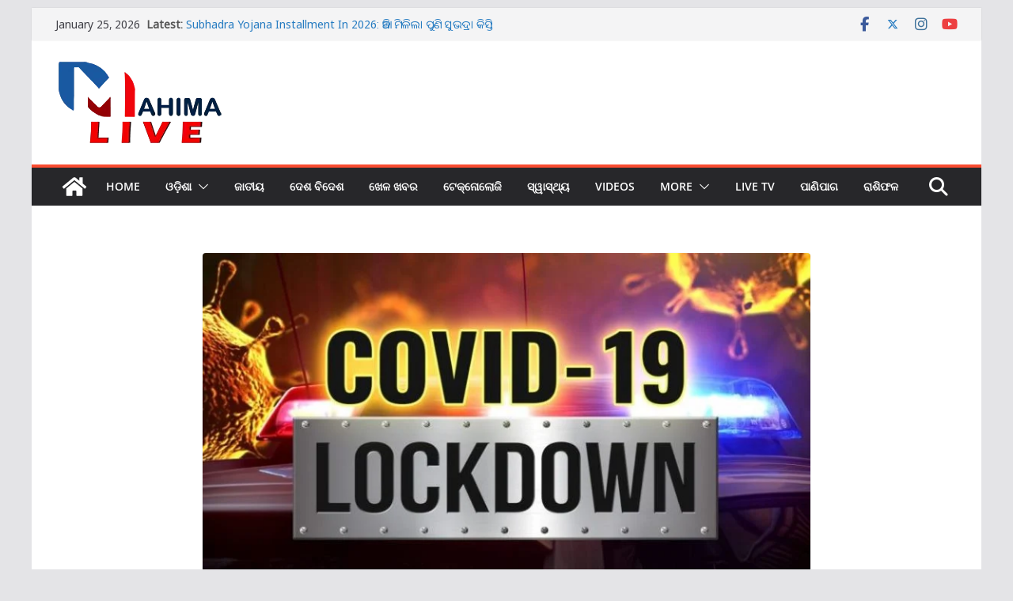

--- FILE ---
content_type: text/html; charset=UTF-8
request_url: https://mahimalive.in/odisha-lockdown-continues-from-today-to-19th-may/
body_size: 33867
content:
		<!doctype html>
		<html lang="en-US">
		
<head>

			<meta charset="UTF-8"/>
		<meta name="viewport" content="width=device-width, initial-scale=1">
		<link rel="profile" href="http://gmpg.org/xfn/11"/>
		
	<meta name='robots' content='index, follow, max-image-preview:large, max-snippet:-1, max-video-preview:-1' />

	<!-- This site is optimized with the Yoast SEO plugin v26.8 - https://yoast.com/product/yoast-seo-wordpress/ -->
	<title>Odisha Lockdown: ଆଜିଠାରୁ ଓଡିଶାରେ ଲକଡାଉନ୍ ଲାଗୁ; ଟିକା ଓ ଟେଷ୍ଟିଂ ରହିବ ଜାରି - Mahima Live</title>
	<meta name="description" content="Odisha Lockdown କଡା ପଦକ୍ଷେପ ନେଇଛନ୍ତି ରାଜ୍ୟ ସରକାର। ରାଜ୍ୟରେ ଲାଗିଛି ୧୪ ଦିନିଆ ଲକଡାଉନ୍ (Lockdown)। ଆଜି ବୁଧବାରରୁ ଲକଡାଉନ୍ ଲାଗୁ ହୋଇଛି ।" />
	<link rel="canonical" href="https://mahimalive.in/odisha-lockdown-continues-from-today-to-19th-may/" />
	<meta property="og:locale" content="en_US" />
	<meta property="og:type" content="article" />
	<meta property="og:title" content="Odisha Lockdown: ଆଜିଠାରୁ ଓଡିଶାରେ ଲକଡାଉନ୍ ଲାଗୁ; ଟିକା ଓ ଟେଷ୍ଟିଂ ରହିବ ଜାରି - Mahima Live" />
	<meta property="og:description" content="Odisha Lockdown କଡା ପଦକ୍ଷେପ ନେଇଛନ୍ତି ରାଜ୍ୟ ସରକାର। ରାଜ୍ୟରେ ଲାଗିଛି ୧୪ ଦିନିଆ ଲକଡାଉନ୍ (Lockdown)। ଆଜି ବୁଧବାରରୁ ଲକଡାଉନ୍ ଲାଗୁ ହୋଇଛି ।" />
	<meta property="og:url" content="https://mahimalive.in/odisha-lockdown-continues-from-today-to-19th-may/" />
	<meta property="og:site_name" content="Mahima Live" />
	<meta property="article:publisher" content="https://www.facebook.com/Mahimalivenews/" />
	<meta property="article:author" content="https://www.facebook.com/Mahimalivenews/" />
	<meta property="article:published_time" content="2021-05-05T01:38:53+00:00" />
	<meta property="article:modified_time" content="2021-05-05T01:39:00+00:00" />
	<meta property="og:image" content="https://mahimalive.in/wp-content/uploads/2020/10/lockdown5.jpg" />
	<meta property="og:image:width" content="800" />
	<meta property="og:image:height" content="430" />
	<meta property="og:image:type" content="image/jpeg" />
	<meta name="author" content="MahimaLive" />
	<meta name="twitter:card" content="summary_large_image" />
	<meta name="twitter:creator" content="@mahimalivenews" />
	<meta name="twitter:site" content="@mahimalivenews" />
	<meta name="twitter:label1" content="Written by" />
	<meta name="twitter:data1" content="MahimaLive" />
	<meta name="twitter:label2" content="Est. reading time" />
	<meta name="twitter:data2" content="3 minutes" />
	<script type="application/ld+json" class="yoast-schema-graph">{"@context":"https://schema.org","@graph":[{"@type":"Article","@id":"https://mahimalive.in/odisha-lockdown-continues-from-today-to-19th-may/#article","isPartOf":{"@id":"https://mahimalive.in/odisha-lockdown-continues-from-today-to-19th-may/"},"author":{"name":"MahimaLive","@id":"https://mahimalive.in/#/schema/person/dc273af102912659cd85b332cc73c2f3"},"headline":"Odisha Lockdown: ଆଜିଠାରୁ ଓଡିଶାରେ ଲକଡାଉନ୍ ଲାଗୁ; ଟିକା ଓ ଟେଷ୍ଟିଂ ରହିବ ଜାରି","datePublished":"2021-05-05T01:38:53+00:00","dateModified":"2021-05-05T01:39:00+00:00","mainEntityOfPage":{"@id":"https://mahimalive.in/odisha-lockdown-continues-from-today-to-19th-may/"},"wordCount":9,"commentCount":0,"publisher":{"@id":"https://mahimalive.in/#organization"},"image":{"@id":"https://mahimalive.in/odisha-lockdown-continues-from-today-to-19th-may/#primaryimage"},"thumbnailUrl":"https://mahimalive.in/wp-content/uploads/2020/10/lockdown5.jpg","keywords":["Angul covid news","Breaking News Odisha","Lockdown guidelines","Mahimalive Odisha","mtimes news updates","odisha covid-19 cases","Odisha Lockdown"],"articleSection":["Breaking News","CORONA UPDATES","ଓଡ଼ିଶା"],"inLanguage":"en-US","potentialAction":[{"@type":"CommentAction","name":"Comment","target":["https://mahimalive.in/odisha-lockdown-continues-from-today-to-19th-may/#respond"]}]},{"@type":"WebPage","@id":"https://mahimalive.in/odisha-lockdown-continues-from-today-to-19th-may/","url":"https://mahimalive.in/odisha-lockdown-continues-from-today-to-19th-may/","name":"Odisha Lockdown: ଆଜିଠାରୁ ଓଡିଶାରେ ଲକଡାଉନ୍ ଲାଗୁ; ଟିକା ଓ ଟେଷ୍ଟିଂ ରହିବ ଜାରି - Mahima Live","isPartOf":{"@id":"https://mahimalive.in/#website"},"primaryImageOfPage":{"@id":"https://mahimalive.in/odisha-lockdown-continues-from-today-to-19th-may/#primaryimage"},"image":{"@id":"https://mahimalive.in/odisha-lockdown-continues-from-today-to-19th-may/#primaryimage"},"thumbnailUrl":"https://mahimalive.in/wp-content/uploads/2020/10/lockdown5.jpg","datePublished":"2021-05-05T01:38:53+00:00","dateModified":"2021-05-05T01:39:00+00:00","description":"Odisha Lockdown କଡା ପଦକ୍ଷେପ ନେଇଛନ୍ତି ରାଜ୍ୟ ସରକାର। ରାଜ୍ୟରେ ଲାଗିଛି ୧୪ ଦିନିଆ ଲକଡାଉନ୍ (Lockdown)। ଆଜି ବୁଧବାରରୁ ଲକଡାଉନ୍ ଲାଗୁ ହୋଇଛି ।","breadcrumb":{"@id":"https://mahimalive.in/odisha-lockdown-continues-from-today-to-19th-may/#breadcrumb"},"inLanguage":"en-US","potentialAction":[{"@type":"ReadAction","target":["https://mahimalive.in/odisha-lockdown-continues-from-today-to-19th-may/"]}]},{"@type":"ImageObject","inLanguage":"en-US","@id":"https://mahimalive.in/odisha-lockdown-continues-from-today-to-19th-may/#primaryimage","url":"https://mahimalive.in/wp-content/uploads/2020/10/lockdown5.jpg","contentUrl":"https://mahimalive.in/wp-content/uploads/2020/10/lockdown5.jpg","width":800,"height":430,"caption":"lockdown5"},{"@type":"BreadcrumbList","@id":"https://mahimalive.in/odisha-lockdown-continues-from-today-to-19th-may/#breadcrumb","itemListElement":[{"@type":"ListItem","position":1,"name":"Home","item":"https://mahimalive.in/"},{"@type":"ListItem","position":2,"name":"Odisha Lockdown: ଆଜିଠାରୁ ଓଡିଶାରେ ଲକଡାଉନ୍ ଲାଗୁ; ଟିକା ଓ ଟେଷ୍ଟିଂ ରହିବ ଜାରି"}]},{"@type":"WebSite","@id":"https://mahimalive.in/#website","url":"https://mahimalive.in/","name":"Mahima Live","description":"Odisha News Latest | Odia News | Online Odisha News","publisher":{"@id":"https://mahimalive.in/#organization"},"potentialAction":[{"@type":"SearchAction","target":{"@type":"EntryPoint","urlTemplate":"https://mahimalive.in/?s={search_term_string}"},"query-input":{"@type":"PropertyValueSpecification","valueRequired":true,"valueName":"search_term_string"}}],"inLanguage":"en-US"},{"@type":"Organization","@id":"https://mahimalive.in/#organization","name":"Mahima Live","url":"https://mahimalive.in/","logo":{"@type":"ImageObject","inLanguage":"en-US","@id":"https://mahimalive.in/#/schema/logo/image/","url":"","contentUrl":"","caption":"Mahima Live"},"image":{"@id":"https://mahimalive.in/#/schema/logo/image/"},"sameAs":["https://www.facebook.com/Mahimalivenews/","https://x.com/mahimalivenews","https://www.instagram.com/mahimalivenews/"]},{"@type":"Person","@id":"https://mahimalive.in/#/schema/person/dc273af102912659cd85b332cc73c2f3","name":"MahimaLive","sameAs":["http://mahimalive.in","https://www.facebook.com/Mahimalivenews/","https://www.instagram.com/mahimalivenews/","https://x.com/mahimalivenews","https://www.youtube.com/channel/UCil6tLWKiL3N86op1W-o0JA/featured"]}]}</script>
	<!-- / Yoast SEO plugin. -->


<link rel='dns-prefetch' href='//static.addtoany.com' />
<link rel='dns-prefetch' href='//cdn.fluidplayer.com' />
<link rel='dns-prefetch' href='//www.googletagmanager.com' />
<link rel='dns-prefetch' href='//fonts.googleapis.com' />
<link rel='dns-prefetch' href='//pagead2.googlesyndication.com' />
<link rel="alternate" type="application/rss+xml" title="Mahima Live &raquo; Feed" href="https://mahimalive.in/feed/" />
<link rel="alternate" type="application/rss+xml" title="Mahima Live &raquo; Comments Feed" href="https://mahimalive.in/comments/feed/" />
<link rel="alternate" type="application/rss+xml" title="Mahima Live &raquo; Odisha Lockdown: ଆଜିଠାରୁ ଓଡିଶାରେ ଲକଡାଉନ୍ ଲାଗୁ; ଟିକା ଓ ଟେଷ୍ଟିଂ ରହିବ ଜାରି Comments Feed" href="https://mahimalive.in/odisha-lockdown-continues-from-today-to-19th-may/feed/" />
<link rel="alternate" title="oEmbed (JSON)" type="application/json+oembed" href="https://mahimalive.in/wp-json/oembed/1.0/embed?url=https%3A%2F%2Fmahimalive.in%2Fodisha-lockdown-continues-from-today-to-19th-may%2F" />
<link rel="alternate" title="oEmbed (XML)" type="text/xml+oembed" href="https://mahimalive.in/wp-json/oembed/1.0/embed?url=https%3A%2F%2Fmahimalive.in%2Fodisha-lockdown-continues-from-today-to-19th-may%2F&#038;format=xml" />
<style id='wp-img-auto-sizes-contain-inline-css' type='text/css'>
img:is([sizes=auto i],[sizes^="auto," i]){contain-intrinsic-size:3000px 1500px}
/*# sourceURL=wp-img-auto-sizes-contain-inline-css */
</style>

<style id='wp-emoji-styles-inline-css' type='text/css'>

	img.wp-smiley, img.emoji {
		display: inline !important;
		border: none !important;
		box-shadow: none !important;
		height: 1em !important;
		width: 1em !important;
		margin: 0 0.07em !important;
		vertical-align: -0.1em !important;
		background: none !important;
		padding: 0 !important;
	}
/*# sourceURL=wp-emoji-styles-inline-css */
</style>
<link rel='stylesheet' id='wp-block-library-css' href='https://mahimalive.in/wp-includes/css/dist/block-library/style.min.css?ver=6.9' type='text/css' media='all' />
<style id='wp-block-library-theme-inline-css' type='text/css'>
.wp-block-audio :where(figcaption){color:#555;font-size:13px;text-align:center}.is-dark-theme .wp-block-audio :where(figcaption){color:#ffffffa6}.wp-block-audio{margin:0 0 1em}.wp-block-code{border:1px solid #ccc;border-radius:4px;font-family:Menlo,Consolas,monaco,monospace;padding:.8em 1em}.wp-block-embed :where(figcaption){color:#555;font-size:13px;text-align:center}.is-dark-theme .wp-block-embed :where(figcaption){color:#ffffffa6}.wp-block-embed{margin:0 0 1em}.blocks-gallery-caption{color:#555;font-size:13px;text-align:center}.is-dark-theme .blocks-gallery-caption{color:#ffffffa6}:root :where(.wp-block-image figcaption){color:#555;font-size:13px;text-align:center}.is-dark-theme :root :where(.wp-block-image figcaption){color:#ffffffa6}.wp-block-image{margin:0 0 1em}.wp-block-pullquote{border-bottom:4px solid;border-top:4px solid;color:currentColor;margin-bottom:1.75em}.wp-block-pullquote :where(cite),.wp-block-pullquote :where(footer),.wp-block-pullquote__citation{color:currentColor;font-size:.8125em;font-style:normal;text-transform:uppercase}.wp-block-quote{border-left:.25em solid;margin:0 0 1.75em;padding-left:1em}.wp-block-quote cite,.wp-block-quote footer{color:currentColor;font-size:.8125em;font-style:normal;position:relative}.wp-block-quote:where(.has-text-align-right){border-left:none;border-right:.25em solid;padding-left:0;padding-right:1em}.wp-block-quote:where(.has-text-align-center){border:none;padding-left:0}.wp-block-quote.is-large,.wp-block-quote.is-style-large,.wp-block-quote:where(.is-style-plain){border:none}.wp-block-search .wp-block-search__label{font-weight:700}.wp-block-search__button{border:1px solid #ccc;padding:.375em .625em}:where(.wp-block-group.has-background){padding:1.25em 2.375em}.wp-block-separator.has-css-opacity{opacity:.4}.wp-block-separator{border:none;border-bottom:2px solid;margin-left:auto;margin-right:auto}.wp-block-separator.has-alpha-channel-opacity{opacity:1}.wp-block-separator:not(.is-style-wide):not(.is-style-dots){width:100px}.wp-block-separator.has-background:not(.is-style-dots){border-bottom:none;height:1px}.wp-block-separator.has-background:not(.is-style-wide):not(.is-style-dots){height:2px}.wp-block-table{margin:0 0 1em}.wp-block-table td,.wp-block-table th{word-break:normal}.wp-block-table :where(figcaption){color:#555;font-size:13px;text-align:center}.is-dark-theme .wp-block-table :where(figcaption){color:#ffffffa6}.wp-block-video :where(figcaption){color:#555;font-size:13px;text-align:center}.is-dark-theme .wp-block-video :where(figcaption){color:#ffffffa6}.wp-block-video{margin:0 0 1em}:root :where(.wp-block-template-part.has-background){margin-bottom:0;margin-top:0;padding:1.25em 2.375em}
/*# sourceURL=/wp-includes/css/dist/block-library/theme.min.css */
</style>
<style id='global-styles-inline-css' type='text/css'>
:root{--wp--preset--aspect-ratio--square: 1;--wp--preset--aspect-ratio--4-3: 4/3;--wp--preset--aspect-ratio--3-4: 3/4;--wp--preset--aspect-ratio--3-2: 3/2;--wp--preset--aspect-ratio--2-3: 2/3;--wp--preset--aspect-ratio--16-9: 16/9;--wp--preset--aspect-ratio--9-16: 9/16;--wp--preset--color--black: #000000;--wp--preset--color--cyan-bluish-gray: #abb8c3;--wp--preset--color--white: #ffffff;--wp--preset--color--pale-pink: #f78da7;--wp--preset--color--vivid-red: #cf2e2e;--wp--preset--color--luminous-vivid-orange: #ff6900;--wp--preset--color--luminous-vivid-amber: #fcb900;--wp--preset--color--light-green-cyan: #7bdcb5;--wp--preset--color--vivid-green-cyan: #00d084;--wp--preset--color--pale-cyan-blue: #8ed1fc;--wp--preset--color--vivid-cyan-blue: #0693e3;--wp--preset--color--vivid-purple: #9b51e0;--wp--preset--color--cm-color-1: #257BC1;--wp--preset--color--cm-color-2: #2270B0;--wp--preset--color--cm-color-3: #FFFFFF;--wp--preset--color--cm-color-4: #F9FEFD;--wp--preset--color--cm-color-5: #27272A;--wp--preset--color--cm-color-6: #16181A;--wp--preset--color--cm-color-7: #8F8F8F;--wp--preset--color--cm-color-8: #FFFFFF;--wp--preset--color--cm-color-9: #C7C7C7;--wp--preset--gradient--vivid-cyan-blue-to-vivid-purple: linear-gradient(135deg,rgb(6,147,227) 0%,rgb(155,81,224) 100%);--wp--preset--gradient--light-green-cyan-to-vivid-green-cyan: linear-gradient(135deg,rgb(122,220,180) 0%,rgb(0,208,130) 100%);--wp--preset--gradient--luminous-vivid-amber-to-luminous-vivid-orange: linear-gradient(135deg,rgb(252,185,0) 0%,rgb(255,105,0) 100%);--wp--preset--gradient--luminous-vivid-orange-to-vivid-red: linear-gradient(135deg,rgb(255,105,0) 0%,rgb(207,46,46) 100%);--wp--preset--gradient--very-light-gray-to-cyan-bluish-gray: linear-gradient(135deg,rgb(238,238,238) 0%,rgb(169,184,195) 100%);--wp--preset--gradient--cool-to-warm-spectrum: linear-gradient(135deg,rgb(74,234,220) 0%,rgb(151,120,209) 20%,rgb(207,42,186) 40%,rgb(238,44,130) 60%,rgb(251,105,98) 80%,rgb(254,248,76) 100%);--wp--preset--gradient--blush-light-purple: linear-gradient(135deg,rgb(255,206,236) 0%,rgb(152,150,240) 100%);--wp--preset--gradient--blush-bordeaux: linear-gradient(135deg,rgb(254,205,165) 0%,rgb(254,45,45) 50%,rgb(107,0,62) 100%);--wp--preset--gradient--luminous-dusk: linear-gradient(135deg,rgb(255,203,112) 0%,rgb(199,81,192) 50%,rgb(65,88,208) 100%);--wp--preset--gradient--pale-ocean: linear-gradient(135deg,rgb(255,245,203) 0%,rgb(182,227,212) 50%,rgb(51,167,181) 100%);--wp--preset--gradient--electric-grass: linear-gradient(135deg,rgb(202,248,128) 0%,rgb(113,206,126) 100%);--wp--preset--gradient--midnight: linear-gradient(135deg,rgb(2,3,129) 0%,rgb(40,116,252) 100%);--wp--preset--font-size--small: 13px;--wp--preset--font-size--medium: 16px;--wp--preset--font-size--large: 20px;--wp--preset--font-size--x-large: 24px;--wp--preset--font-size--xx-large: 30px;--wp--preset--font-size--huge: 36px;--wp--preset--font-family--dm-sans: DM Sans, sans-serif;--wp--preset--font-family--public-sans: Public Sans, sans-serif;--wp--preset--font-family--roboto: Roboto, sans-serif;--wp--preset--font-family--segoe-ui: Segoe UI, Arial, sans-serif;--wp--preset--font-family--ibm-plex-serif: IBM Plex Serif, sans-serif;--wp--preset--font-family--inter: Inter, sans-serif;--wp--preset--spacing--20: 0.44rem;--wp--preset--spacing--30: 0.67rem;--wp--preset--spacing--40: 1rem;--wp--preset--spacing--50: 1.5rem;--wp--preset--spacing--60: 2.25rem;--wp--preset--spacing--70: 3.38rem;--wp--preset--spacing--80: 5.06rem;--wp--preset--shadow--natural: 6px 6px 9px rgba(0, 0, 0, 0.2);--wp--preset--shadow--deep: 12px 12px 50px rgba(0, 0, 0, 0.4);--wp--preset--shadow--sharp: 6px 6px 0px rgba(0, 0, 0, 0.2);--wp--preset--shadow--outlined: 6px 6px 0px -3px rgb(255, 255, 255), 6px 6px rgb(0, 0, 0);--wp--preset--shadow--crisp: 6px 6px 0px rgb(0, 0, 0);}:root { --wp--style--global--content-size: 760px;--wp--style--global--wide-size: 1160px; }:where(body) { margin: 0; }.wp-site-blocks > .alignleft { float: left; margin-right: 2em; }.wp-site-blocks > .alignright { float: right; margin-left: 2em; }.wp-site-blocks > .aligncenter { justify-content: center; margin-left: auto; margin-right: auto; }:where(.wp-site-blocks) > * { margin-block-start: 24px; margin-block-end: 0; }:where(.wp-site-blocks) > :first-child { margin-block-start: 0; }:where(.wp-site-blocks) > :last-child { margin-block-end: 0; }:root { --wp--style--block-gap: 24px; }:root :where(.is-layout-flow) > :first-child{margin-block-start: 0;}:root :where(.is-layout-flow) > :last-child{margin-block-end: 0;}:root :where(.is-layout-flow) > *{margin-block-start: 24px;margin-block-end: 0;}:root :where(.is-layout-constrained) > :first-child{margin-block-start: 0;}:root :where(.is-layout-constrained) > :last-child{margin-block-end: 0;}:root :where(.is-layout-constrained) > *{margin-block-start: 24px;margin-block-end: 0;}:root :where(.is-layout-flex){gap: 24px;}:root :where(.is-layout-grid){gap: 24px;}.is-layout-flow > .alignleft{float: left;margin-inline-start: 0;margin-inline-end: 2em;}.is-layout-flow > .alignright{float: right;margin-inline-start: 2em;margin-inline-end: 0;}.is-layout-flow > .aligncenter{margin-left: auto !important;margin-right: auto !important;}.is-layout-constrained > .alignleft{float: left;margin-inline-start: 0;margin-inline-end: 2em;}.is-layout-constrained > .alignright{float: right;margin-inline-start: 2em;margin-inline-end: 0;}.is-layout-constrained > .aligncenter{margin-left: auto !important;margin-right: auto !important;}.is-layout-constrained > :where(:not(.alignleft):not(.alignright):not(.alignfull)){max-width: var(--wp--style--global--content-size);margin-left: auto !important;margin-right: auto !important;}.is-layout-constrained > .alignwide{max-width: var(--wp--style--global--wide-size);}body .is-layout-flex{display: flex;}.is-layout-flex{flex-wrap: wrap;align-items: center;}.is-layout-flex > :is(*, div){margin: 0;}body .is-layout-grid{display: grid;}.is-layout-grid > :is(*, div){margin: 0;}body{padding-top: 0px;padding-right: 0px;padding-bottom: 0px;padding-left: 0px;}a:where(:not(.wp-element-button)){text-decoration: underline;}:root :where(.wp-element-button, .wp-block-button__link){background-color: #32373c;border-width: 0;color: #fff;font-family: inherit;font-size: inherit;font-style: inherit;font-weight: inherit;letter-spacing: inherit;line-height: inherit;padding-top: calc(0.667em + 2px);padding-right: calc(1.333em + 2px);padding-bottom: calc(0.667em + 2px);padding-left: calc(1.333em + 2px);text-decoration: none;text-transform: inherit;}.has-black-color{color: var(--wp--preset--color--black) !important;}.has-cyan-bluish-gray-color{color: var(--wp--preset--color--cyan-bluish-gray) !important;}.has-white-color{color: var(--wp--preset--color--white) !important;}.has-pale-pink-color{color: var(--wp--preset--color--pale-pink) !important;}.has-vivid-red-color{color: var(--wp--preset--color--vivid-red) !important;}.has-luminous-vivid-orange-color{color: var(--wp--preset--color--luminous-vivid-orange) !important;}.has-luminous-vivid-amber-color{color: var(--wp--preset--color--luminous-vivid-amber) !important;}.has-light-green-cyan-color{color: var(--wp--preset--color--light-green-cyan) !important;}.has-vivid-green-cyan-color{color: var(--wp--preset--color--vivid-green-cyan) !important;}.has-pale-cyan-blue-color{color: var(--wp--preset--color--pale-cyan-blue) !important;}.has-vivid-cyan-blue-color{color: var(--wp--preset--color--vivid-cyan-blue) !important;}.has-vivid-purple-color{color: var(--wp--preset--color--vivid-purple) !important;}.has-cm-color-1-color{color: var(--wp--preset--color--cm-color-1) !important;}.has-cm-color-2-color{color: var(--wp--preset--color--cm-color-2) !important;}.has-cm-color-3-color{color: var(--wp--preset--color--cm-color-3) !important;}.has-cm-color-4-color{color: var(--wp--preset--color--cm-color-4) !important;}.has-cm-color-5-color{color: var(--wp--preset--color--cm-color-5) !important;}.has-cm-color-6-color{color: var(--wp--preset--color--cm-color-6) !important;}.has-cm-color-7-color{color: var(--wp--preset--color--cm-color-7) !important;}.has-cm-color-8-color{color: var(--wp--preset--color--cm-color-8) !important;}.has-cm-color-9-color{color: var(--wp--preset--color--cm-color-9) !important;}.has-black-background-color{background-color: var(--wp--preset--color--black) !important;}.has-cyan-bluish-gray-background-color{background-color: var(--wp--preset--color--cyan-bluish-gray) !important;}.has-white-background-color{background-color: var(--wp--preset--color--white) !important;}.has-pale-pink-background-color{background-color: var(--wp--preset--color--pale-pink) !important;}.has-vivid-red-background-color{background-color: var(--wp--preset--color--vivid-red) !important;}.has-luminous-vivid-orange-background-color{background-color: var(--wp--preset--color--luminous-vivid-orange) !important;}.has-luminous-vivid-amber-background-color{background-color: var(--wp--preset--color--luminous-vivid-amber) !important;}.has-light-green-cyan-background-color{background-color: var(--wp--preset--color--light-green-cyan) !important;}.has-vivid-green-cyan-background-color{background-color: var(--wp--preset--color--vivid-green-cyan) !important;}.has-pale-cyan-blue-background-color{background-color: var(--wp--preset--color--pale-cyan-blue) !important;}.has-vivid-cyan-blue-background-color{background-color: var(--wp--preset--color--vivid-cyan-blue) !important;}.has-vivid-purple-background-color{background-color: var(--wp--preset--color--vivid-purple) !important;}.has-cm-color-1-background-color{background-color: var(--wp--preset--color--cm-color-1) !important;}.has-cm-color-2-background-color{background-color: var(--wp--preset--color--cm-color-2) !important;}.has-cm-color-3-background-color{background-color: var(--wp--preset--color--cm-color-3) !important;}.has-cm-color-4-background-color{background-color: var(--wp--preset--color--cm-color-4) !important;}.has-cm-color-5-background-color{background-color: var(--wp--preset--color--cm-color-5) !important;}.has-cm-color-6-background-color{background-color: var(--wp--preset--color--cm-color-6) !important;}.has-cm-color-7-background-color{background-color: var(--wp--preset--color--cm-color-7) !important;}.has-cm-color-8-background-color{background-color: var(--wp--preset--color--cm-color-8) !important;}.has-cm-color-9-background-color{background-color: var(--wp--preset--color--cm-color-9) !important;}.has-black-border-color{border-color: var(--wp--preset--color--black) !important;}.has-cyan-bluish-gray-border-color{border-color: var(--wp--preset--color--cyan-bluish-gray) !important;}.has-white-border-color{border-color: var(--wp--preset--color--white) !important;}.has-pale-pink-border-color{border-color: var(--wp--preset--color--pale-pink) !important;}.has-vivid-red-border-color{border-color: var(--wp--preset--color--vivid-red) !important;}.has-luminous-vivid-orange-border-color{border-color: var(--wp--preset--color--luminous-vivid-orange) !important;}.has-luminous-vivid-amber-border-color{border-color: var(--wp--preset--color--luminous-vivid-amber) !important;}.has-light-green-cyan-border-color{border-color: var(--wp--preset--color--light-green-cyan) !important;}.has-vivid-green-cyan-border-color{border-color: var(--wp--preset--color--vivid-green-cyan) !important;}.has-pale-cyan-blue-border-color{border-color: var(--wp--preset--color--pale-cyan-blue) !important;}.has-vivid-cyan-blue-border-color{border-color: var(--wp--preset--color--vivid-cyan-blue) !important;}.has-vivid-purple-border-color{border-color: var(--wp--preset--color--vivid-purple) !important;}.has-cm-color-1-border-color{border-color: var(--wp--preset--color--cm-color-1) !important;}.has-cm-color-2-border-color{border-color: var(--wp--preset--color--cm-color-2) !important;}.has-cm-color-3-border-color{border-color: var(--wp--preset--color--cm-color-3) !important;}.has-cm-color-4-border-color{border-color: var(--wp--preset--color--cm-color-4) !important;}.has-cm-color-5-border-color{border-color: var(--wp--preset--color--cm-color-5) !important;}.has-cm-color-6-border-color{border-color: var(--wp--preset--color--cm-color-6) !important;}.has-cm-color-7-border-color{border-color: var(--wp--preset--color--cm-color-7) !important;}.has-cm-color-8-border-color{border-color: var(--wp--preset--color--cm-color-8) !important;}.has-cm-color-9-border-color{border-color: var(--wp--preset--color--cm-color-9) !important;}.has-vivid-cyan-blue-to-vivid-purple-gradient-background{background: var(--wp--preset--gradient--vivid-cyan-blue-to-vivid-purple) !important;}.has-light-green-cyan-to-vivid-green-cyan-gradient-background{background: var(--wp--preset--gradient--light-green-cyan-to-vivid-green-cyan) !important;}.has-luminous-vivid-amber-to-luminous-vivid-orange-gradient-background{background: var(--wp--preset--gradient--luminous-vivid-amber-to-luminous-vivid-orange) !important;}.has-luminous-vivid-orange-to-vivid-red-gradient-background{background: var(--wp--preset--gradient--luminous-vivid-orange-to-vivid-red) !important;}.has-very-light-gray-to-cyan-bluish-gray-gradient-background{background: var(--wp--preset--gradient--very-light-gray-to-cyan-bluish-gray) !important;}.has-cool-to-warm-spectrum-gradient-background{background: var(--wp--preset--gradient--cool-to-warm-spectrum) !important;}.has-blush-light-purple-gradient-background{background: var(--wp--preset--gradient--blush-light-purple) !important;}.has-blush-bordeaux-gradient-background{background: var(--wp--preset--gradient--blush-bordeaux) !important;}.has-luminous-dusk-gradient-background{background: var(--wp--preset--gradient--luminous-dusk) !important;}.has-pale-ocean-gradient-background{background: var(--wp--preset--gradient--pale-ocean) !important;}.has-electric-grass-gradient-background{background: var(--wp--preset--gradient--electric-grass) !important;}.has-midnight-gradient-background{background: var(--wp--preset--gradient--midnight) !important;}.has-small-font-size{font-size: var(--wp--preset--font-size--small) !important;}.has-medium-font-size{font-size: var(--wp--preset--font-size--medium) !important;}.has-large-font-size{font-size: var(--wp--preset--font-size--large) !important;}.has-x-large-font-size{font-size: var(--wp--preset--font-size--x-large) !important;}.has-xx-large-font-size{font-size: var(--wp--preset--font-size--xx-large) !important;}.has-huge-font-size{font-size: var(--wp--preset--font-size--huge) !important;}.has-dm-sans-font-family{font-family: var(--wp--preset--font-family--dm-sans) !important;}.has-public-sans-font-family{font-family: var(--wp--preset--font-family--public-sans) !important;}.has-roboto-font-family{font-family: var(--wp--preset--font-family--roboto) !important;}.has-segoe-ui-font-family{font-family: var(--wp--preset--font-family--segoe-ui) !important;}.has-ibm-plex-serif-font-family{font-family: var(--wp--preset--font-family--ibm-plex-serif) !important;}.has-inter-font-family{font-family: var(--wp--preset--font-family--inter) !important;}
:root :where(.wp-block-pullquote){font-size: 1.5em;line-height: 1.6;}
/*# sourceURL=global-styles-inline-css */
</style>
<link rel='stylesheet' id='gn-frontend-gnfollow-style-css' href='https://mahimalive.in/wp-content/plugins/gn-publisher/assets/css/gn-frontend-gnfollow.min.css?ver=1.5.26' type='text/css' media='all' />
<link rel='stylesheet' id='colormag_style-css' href='https://mahimalive.in/wp-content/themes/colormag/style.css?ver=1769340371' type='text/css' media='all' />
<style id='colormag_style-inline-css' type='text/css'>
.colormag-button,
			blockquote, button,
			input[type=reset],
			input[type=button],
			input[type=submit],
			.cm-home-icon.front_page_on,
			.cm-post-categories a,
			.cm-primary-nav ul li ul li:hover,
			.cm-primary-nav ul li.current-menu-item,
			.cm-primary-nav ul li.current_page_ancestor,
			.cm-primary-nav ul li.current-menu-ancestor,
			.cm-primary-nav ul li.current_page_item,
			.cm-primary-nav ul li:hover,
			.cm-primary-nav ul li.focus,
			.cm-mobile-nav li a:hover,
			.colormag-header-clean #cm-primary-nav .cm-menu-toggle:hover,
			.cm-header .cm-mobile-nav li:hover,
			.cm-header .cm-mobile-nav li.current-page-ancestor,
			.cm-header .cm-mobile-nav li.current-menu-ancestor,
			.cm-header .cm-mobile-nav li.current-page-item,
			.cm-header .cm-mobile-nav li.current-menu-item,
			.cm-primary-nav ul li.focus > a,
			.cm-layout-2 .cm-primary-nav ul ul.sub-menu li.focus > a,
			.cm-mobile-nav .current-menu-item>a, .cm-mobile-nav .current_page_item>a,
			.colormag-header-clean .cm-mobile-nav li:hover > a,
			.colormag-header-clean .cm-mobile-nav li.current-page-ancestor > a,
			.colormag-header-clean .cm-mobile-nav li.current-menu-ancestor > a,
			.colormag-header-clean .cm-mobile-nav li.current-page-item > a,
			.colormag-header-clean .cm-mobile-nav li.current-menu-item > a,
			.fa.search-top:hover,
			.widget_call_to_action .btn--primary,
			.colormag-footer--classic .cm-footer-cols .cm-row .cm-widget-title span::before,
			.colormag-footer--classic-bordered .cm-footer-cols .cm-row .cm-widget-title span::before,
			.cm-featured-posts .cm-widget-title span,
			.cm-featured-category-slider-widget .cm-slide-content .cm-entry-header-meta .cm-post-categories a,
			.cm-highlighted-posts .cm-post-content .cm-entry-header-meta .cm-post-categories a,
			.cm-category-slide-next, .cm-category-slide-prev, .slide-next,
			.slide-prev, .cm-tabbed-widget ul li, .cm-posts .wp-pagenavi .current,
			.cm-posts .wp-pagenavi a:hover, .cm-secondary .cm-widget-title span,
			.cm-posts .post .cm-post-content .cm-entry-header-meta .cm-post-categories a,
			.cm-page-header .cm-page-title span, .entry-meta .post-format i,
			.format-link .cm-entry-summary a, .cm-entry-button, .infinite-scroll .tg-infinite-scroll,
			.no-more-post-text, .pagination span,
			.comments-area .comment-author-link span,
			.cm-footer-cols .cm-row .cm-widget-title span,
			.advertisement_above_footer .cm-widget-title span,
			.error, .cm-primary .cm-widget-title span,
			.related-posts-wrapper.style-three .cm-post-content .cm-entry-title a:hover:before,
			.cm-slider-area .cm-widget-title span,
			.cm-beside-slider-widget .cm-widget-title span,
			.top-full-width-sidebar .cm-widget-title span,
			.wp-block-quote, .wp-block-quote.is-style-large,
			.wp-block-quote.has-text-align-right,
			.cm-error-404 .cm-btn, .widget .wp-block-heading, .wp-block-search button,
			.widget a::before, .cm-post-date a::before,
			.byline a::before,
			.colormag-footer--classic-bordered .cm-widget-title::before,
			.wp-block-button__link,
			#cm-tertiary .cm-widget-title span,
			.link-pagination .post-page-numbers.current,
			.wp-block-query-pagination-numbers .page-numbers.current,
			.wp-element-button,
			.wp-block-button .wp-block-button__link,
			.wp-element-button,
			.cm-layout-2 .cm-primary-nav ul ul.sub-menu li:hover,
			.cm-layout-2 .cm-primary-nav ul ul.sub-menu li.current-menu-ancestor,
			.cm-layout-2 .cm-primary-nav ul ul.sub-menu li.current-menu-item,
			.cm-layout-2 .cm-primary-nav ul ul.sub-menu li.focus,
			.search-wrap button,
			.page-numbers .current,
			.cm-footer-builder .cm-widget-title span,
			.wp-block-search .wp-element-button:hover{background-color:rgb(249,76,49);}a,
			.cm-layout-2 #cm-primary-nav .fa.search-top:hover,
			.cm-layout-2 #cm-primary-nav.cm-mobile-nav .cm-random-post a:hover .fa-random,
			.cm-layout-2 #cm-primary-nav.cm-primary-nav .cm-random-post a:hover .fa-random,
			.cm-layout-2 .breaking-news .newsticker a:hover,
			.cm-layout-2 .cm-primary-nav ul li.current-menu-item > a,
			.cm-layout-2 .cm-primary-nav ul li.current_page_item > a,
			.cm-layout-2 .cm-primary-nav ul li:hover > a,
			.cm-layout-2 .cm-primary-nav ul li.focus > a
			.dark-skin .cm-layout-2-style-1 #cm-primary-nav.cm-primary-nav .cm-home-icon:hover .fa,
			.byline a:hover, .comments a:hover, .cm-edit-link a:hover, .cm-post-date a:hover,
			.social-links:not(.cm-header-actions .social-links) i.fa:hover, .cm-tag-links a:hover,
			.colormag-header-clean .social-links li:hover i.fa, .cm-layout-2-style-1 .social-links li:hover i.fa,
			.colormag-header-clean .breaking-news .newsticker a:hover, .widget_featured_posts .article-content .cm-entry-title a:hover,
			.widget_featured_slider .slide-content .cm-below-entry-meta .byline a:hover,
			.widget_featured_slider .slide-content .cm-below-entry-meta .comments a:hover,
			.widget_featured_slider .slide-content .cm-below-entry-meta .cm-post-date a:hover,
			.widget_featured_slider .slide-content .cm-entry-title a:hover,
			.widget_block_picture_news.widget_featured_posts .article-content .cm-entry-title a:hover,
			.widget_highlighted_posts .article-content .cm-below-entry-meta .byline a:hover,
			.widget_highlighted_posts .article-content .cm-below-entry-meta .comments a:hover,
			.widget_highlighted_posts .article-content .cm-below-entry-meta .cm-post-date a:hover,
			.widget_highlighted_posts .article-content .cm-entry-title a:hover, i.fa-arrow-up, i.fa-arrow-down,
			.cm-site-title a, #content .post .article-content .cm-entry-title a:hover, .entry-meta .byline i,
			.entry-meta .cat-links i, .entry-meta a, .post .cm-entry-title a:hover, .search .cm-entry-title a:hover,
			.entry-meta .comments-link a:hover, .entry-meta .cm-edit-link a:hover, .entry-meta .cm-post-date a:hover,
			.entry-meta .cm-tag-links a:hover, .single #content .tags a:hover, .count, .next a:hover, .previous a:hover,
			.related-posts-main-title .fa, .single-related-posts .article-content .cm-entry-title a:hover,
			.pagination a span:hover,
			#content .comments-area a.comment-cm-edit-link:hover, #content .comments-area a.comment-permalink:hover,
			#content .comments-area article header cite a:hover, .comments-area .comment-author-link a:hover,
			.comment .comment-reply-link:hover,
			.nav-next a, .nav-previous a,
			#cm-footer .cm-footer-menu ul li a:hover,
			.cm-footer-cols .cm-row a:hover, a#scroll-up i, .related-posts-wrapper-flyout .cm-entry-title a:hover,
			.human-diff-time .human-diff-time-display:hover,
			.cm-layout-2-style-1 #cm-primary-nav .fa:hover,
			.cm-footer-bar a,
			.cm-post-date a:hover,
			.cm-author a:hover,
			.cm-comments-link a:hover,
			.cm-tag-links a:hover,
			.cm-edit-link a:hover,
			.cm-footer-bar .copyright a,
			.cm-featured-posts .cm-entry-title a:hover,
			.cm-posts .post .cm-post-content .cm-entry-title a:hover,
			.cm-posts .post .single-title-above .cm-entry-title a:hover,
			.cm-layout-2 .cm-primary-nav ul li:hover > a,
			.cm-layout-2 #cm-primary-nav .fa:hover,
			.cm-entry-title a:hover,
			button:hover, input[type="button"]:hover,
			input[type="reset"]:hover,
			input[type="submit"]:hover,
			.wp-block-button .wp-block-button__link:hover,
			.cm-button:hover,
			.wp-element-button:hover,
			li.product .added_to_cart:hover,
			.comments-area .comment-permalink:hover,
			.cm-footer-bar-area .cm-footer-bar__2 a{color:rgb(249,76,49);}#cm-primary-nav,
			.cm-contained .cm-header-2 .cm-row, .cm-header-builder.cm-full-width .cm-main-header .cm-header-bottom-row{border-top-color:rgb(249,76,49);}.cm-layout-2 #cm-primary-nav,
			.cm-layout-2 .cm-primary-nav ul ul.sub-menu li:hover,
			.cm-layout-2 .cm-primary-nav ul > li:hover > a,
			.cm-layout-2 .cm-primary-nav ul > li.current-menu-item > a,
			.cm-layout-2 .cm-primary-nav ul > li.current-menu-ancestor > a,
			.cm-layout-2 .cm-primary-nav ul ul.sub-menu li.current-menu-ancestor,
			.cm-layout-2 .cm-primary-nav ul ul.sub-menu li.current-menu-item,
			.cm-layout-2 .cm-primary-nav ul ul.sub-menu li.focus,
			cm-layout-2 .cm-primary-nav ul ul.sub-menu li.current-menu-ancestor,
			cm-layout-2 .cm-primary-nav ul ul.sub-menu li.current-menu-item,
			cm-layout-2 #cm-primary-nav .cm-menu-toggle:hover,
			cm-layout-2 #cm-primary-nav.cm-mobile-nav .cm-menu-toggle,
			cm-layout-2 .cm-primary-nav ul > li:hover > a,
			cm-layout-2 .cm-primary-nav ul > li.current-menu-item > a,
			cm-layout-2 .cm-primary-nav ul > li.current-menu-ancestor > a,
			.cm-layout-2 .cm-primary-nav ul li.focus > a, .pagination a span:hover,
			.cm-error-404 .cm-btn,
			.single-post .cm-post-categories a::after,
			.widget .block-title,
			.cm-layout-2 .cm-primary-nav ul li.focus > a,
			button,
			input[type="button"],
			input[type="reset"],
			input[type="submit"],
			.wp-block-button .wp-block-button__link,
			.cm-button,
			.wp-element-button,
			li.product .added_to_cart{border-color:rgb(249,76,49);}.cm-secondary .cm-widget-title,
			#cm-tertiary .cm-widget-title,
			.widget_featured_posts .widget-title,
			#secondary .widget-title,
			#cm-tertiary .widget-title,
			.cm-page-header .cm-page-title,
			.cm-footer-cols .cm-row .widget-title,
			.advertisement_above_footer .widget-title,
			#primary .widget-title,
			.widget_slider_area .widget-title,
			.widget_beside_slider .widget-title,
			.top-full-width-sidebar .widget-title,
			.cm-footer-cols .cm-row .cm-widget-title,
			.cm-footer-bar .copyright a,
			.cm-layout-2.cm-layout-2-style-2 #cm-primary-nav,
			.cm-layout-2 .cm-primary-nav ul > li:hover > a,
			.cm-footer-builder .cm-widget-title,
			.cm-layout-2 .cm-primary-nav ul > li.current-menu-item > a{border-bottom-color:rgb(249,76,49);}body{color:#444444;}.cm-posts .post{box-shadow:0px 0px 2px 0px #E4E4E7;}body,
			button,
			input,
			select,
			textarea,
			blockquote p,
			.entry-meta,
			.cm-entry-button,
			dl,
			.previous a,
			.next a,
			.nav-previous a,
			.nav-next a,
			#respond h3#reply-title #cancel-comment-reply-link,
			#respond form input[type="text"],
			#respond form textarea,
			.cm-secondary .widget,
			.cm-error-404 .widget,
			.cm-entry-summary p{font-family:Noto Sans Oriya;font-weight:400;font-size:16px;}h1 ,h2, h3, h4, h5, h6{font-family:Open Sans;font-style:inherit;}h1{font-family:Noto Sans Oriya;font-weight:400;}h2{font-family:Noto Sans Oriya;font-weight:400;}h3{font-family:Noto Sans Oriya;font-weight:400;}h4{font-family:Noto Sans Oriya;font-weight:400;}h5{font-family:Noto Sans Oriya;font-weight:400;}h6{font-family:Noto Sans Oriya;font-weight:400;}@media screen and (min-width: 992px) {.cm-primary{width:70%;}}.colormag-button,
			input[type="reset"],
			input[type="button"],
			input[type="submit"],
			button,
			.cm-entry-button span,
			.wp-block-button .wp-block-button__link{color:#ffffff;}.cm-content{background-color:#ffffff;background-size:contain;}.cm-header .cm-menu-toggle svg,
			.cm-header .cm-menu-toggle svg{fill:#fff;}.cm-footer-bar-area .cm-footer-bar__2 a{color:#207daf;}.elementor .elementor-widget-wrap .tg-module-wrapper .module-title span,
			.elementor .elementor-widget-wrap .tg-module-wrapper .tg-post-category,
			.elementor .elementor-widget-wrap .tg-module-wrapper.tg-module-block.tg-module-block--style-5 .tg_module_block .read-more,
				.elementor .elementor-widget-wrap .tg-module-wrapper tg-module-block.tg-module-block--style-10 .tg_module_block.tg_module_block--list-small:before{background-color:rgb(249,76,49);}.elementor .elementor-widget-wrap .tg-module-wrapper .tg-module-meta .tg-module-comments a:hover,
			.elementor .elementor-widget-wrap .tg-module-wrapper .tg-module-meta .tg-post-auther-name a:hover,
			.elementor .elementor-widget-wrap .tg-module-wrapper .tg-module-meta .tg-post-date a:hover,
			.elementor .elementor-widget-wrap .tg-module-wrapper .tg-module-title:hover a,
			.elementor .elementor-widget-wrap .tg-module-wrapper.tg-module-block.tg-module-block--style-7 .tg_module_block--white .tg-module-comments a:hover,
			.elementor .elementor-widget-wrap .tg-module-wrapper.tg-module-block.tg-module-block--style-7 .tg_module_block--white .tg-post-auther-name a:hover,
			.elementor .elementor-widget-wrap .tg-module-wrapper.tg-module-block.tg-module-block--style-7 .tg_module_block--white .tg-post-date a:hover,
			.elementor .elementor-widget-wrap .tg-module-wrapper.tg-module-grid .tg_module_grid .tg-module-info .tg-module-meta a:hover,
			.elementor .elementor-widget-wrap .tg-module-wrapper.tg-module-block.tg-module-block--style-7 .tg_module_block--white .tg-module-title a:hover,
			.elementor .elementor-widget-wrap .tg-trending-news .trending-news-wrapper a:hover,
			.elementor .elementor-widget-wrap .tg-trending-news .swiper-controls .swiper-button-next:hover, .elementor .elementor-widget-wrap .tg-trending-news .swiper-controls .swiper-button-prev:hover,
			.elementor .elementor-widget-wrap .tg-module-wrapper.tg-module-block.tg-module-block--style-10 .tg_module_block--white .tg-module-title a:hover,
			.elementor .elementor-widget-wrap .tg-module-wrapper.tg-module-block.tg-module-block--style-10 .tg_module_block--white .tg-post-auther-name a:hover,
			.elementor .elementor-widget-wrap .tg-module-wrapper.tg-module-block.tg-module-block--style-10 .tg_module_block--white .tg-post-date a:hover,
			.elementor .elementor-widget-wrap .tg-module-wrapper.tg-module-block.tg-module-block--style-10 .tg_module_block--white .tg-module-comments a:hover{color:rgb(249,76,49);}.elementor .elementor-widget-wrap .tg-trending-news .swiper-controls .swiper-button-next:hover,
			.elementor .elementor-widget-wrap .tg-trending-news .swiper-controls .swiper-button-prev:hover{border-color:rgb(249,76,49);} :root{--cm-color-1: #257BC1;--cm-color-2: #2270B0;--cm-color-3: #FFFFFF;--cm-color-4: #F9FEFD;--cm-color-5: #27272A;--cm-color-6: #16181A;--cm-color-7: #8F8F8F;--cm-color-8: #FFFFFF;--cm-color-9: #C7C7C7;}.colormag-button,
			blockquote, button,
			input[type=reset],
			input[type=button],
			input[type=submit],
			.cm-home-icon.front_page_on,
			.cm-post-categories a,
			.cm-primary-nav ul li ul li:hover,
			.cm-primary-nav ul li.current-menu-item,
			.cm-primary-nav ul li.current_page_ancestor,
			.cm-primary-nav ul li.current-menu-ancestor,
			.cm-primary-nav ul li.current_page_item,
			.cm-primary-nav ul li:hover,
			.cm-primary-nav ul li.focus,
			.cm-mobile-nav li a:hover,
			.colormag-header-clean #cm-primary-nav .cm-menu-toggle:hover,
			.cm-header .cm-mobile-nav li:hover,
			.cm-header .cm-mobile-nav li.current-page-ancestor,
			.cm-header .cm-mobile-nav li.current-menu-ancestor,
			.cm-header .cm-mobile-nav li.current-page-item,
			.cm-header .cm-mobile-nav li.current-menu-item,
			.cm-primary-nav ul li.focus > a,
			.cm-layout-2 .cm-primary-nav ul ul.sub-menu li.focus > a,
			.cm-mobile-nav .current-menu-item>a, .cm-mobile-nav .current_page_item>a,
			.colormag-header-clean .cm-mobile-nav li:hover > a,
			.colormag-header-clean .cm-mobile-nav li.current-page-ancestor > a,
			.colormag-header-clean .cm-mobile-nav li.current-menu-ancestor > a,
			.colormag-header-clean .cm-mobile-nav li.current-page-item > a,
			.colormag-header-clean .cm-mobile-nav li.current-menu-item > a,
			.fa.search-top:hover,
			.widget_call_to_action .btn--primary,
			.colormag-footer--classic .cm-footer-cols .cm-row .cm-widget-title span::before,
			.colormag-footer--classic-bordered .cm-footer-cols .cm-row .cm-widget-title span::before,
			.cm-featured-posts .cm-widget-title span,
			.cm-featured-category-slider-widget .cm-slide-content .cm-entry-header-meta .cm-post-categories a,
			.cm-highlighted-posts .cm-post-content .cm-entry-header-meta .cm-post-categories a,
			.cm-category-slide-next, .cm-category-slide-prev, .slide-next,
			.slide-prev, .cm-tabbed-widget ul li, .cm-posts .wp-pagenavi .current,
			.cm-posts .wp-pagenavi a:hover, .cm-secondary .cm-widget-title span,
			.cm-posts .post .cm-post-content .cm-entry-header-meta .cm-post-categories a,
			.cm-page-header .cm-page-title span, .entry-meta .post-format i,
			.format-link .cm-entry-summary a, .cm-entry-button, .infinite-scroll .tg-infinite-scroll,
			.no-more-post-text, .pagination span,
			.comments-area .comment-author-link span,
			.cm-footer-cols .cm-row .cm-widget-title span,
			.advertisement_above_footer .cm-widget-title span,
			.error, .cm-primary .cm-widget-title span,
			.related-posts-wrapper.style-three .cm-post-content .cm-entry-title a:hover:before,
			.cm-slider-area .cm-widget-title span,
			.cm-beside-slider-widget .cm-widget-title span,
			.top-full-width-sidebar .cm-widget-title span,
			.wp-block-quote, .wp-block-quote.is-style-large,
			.wp-block-quote.has-text-align-right,
			.cm-error-404 .cm-btn, .widget .wp-block-heading, .wp-block-search button,
			.widget a::before, .cm-post-date a::before,
			.byline a::before,
			.colormag-footer--classic-bordered .cm-widget-title::before,
			.wp-block-button__link,
			#cm-tertiary .cm-widget-title span,
			.link-pagination .post-page-numbers.current,
			.wp-block-query-pagination-numbers .page-numbers.current,
			.wp-element-button,
			.wp-block-button .wp-block-button__link,
			.wp-element-button,
			.cm-layout-2 .cm-primary-nav ul ul.sub-menu li:hover,
			.cm-layout-2 .cm-primary-nav ul ul.sub-menu li.current-menu-ancestor,
			.cm-layout-2 .cm-primary-nav ul ul.sub-menu li.current-menu-item,
			.cm-layout-2 .cm-primary-nav ul ul.sub-menu li.focus,
			.search-wrap button,
			.page-numbers .current,
			.cm-footer-builder .cm-widget-title span,
			.wp-block-search .wp-element-button:hover{background-color:rgb(249,76,49);}a,
			.cm-layout-2 #cm-primary-nav .fa.search-top:hover,
			.cm-layout-2 #cm-primary-nav.cm-mobile-nav .cm-random-post a:hover .fa-random,
			.cm-layout-2 #cm-primary-nav.cm-primary-nav .cm-random-post a:hover .fa-random,
			.cm-layout-2 .breaking-news .newsticker a:hover,
			.cm-layout-2 .cm-primary-nav ul li.current-menu-item > a,
			.cm-layout-2 .cm-primary-nav ul li.current_page_item > a,
			.cm-layout-2 .cm-primary-nav ul li:hover > a,
			.cm-layout-2 .cm-primary-nav ul li.focus > a
			.dark-skin .cm-layout-2-style-1 #cm-primary-nav.cm-primary-nav .cm-home-icon:hover .fa,
			.byline a:hover, .comments a:hover, .cm-edit-link a:hover, .cm-post-date a:hover,
			.social-links:not(.cm-header-actions .social-links) i.fa:hover, .cm-tag-links a:hover,
			.colormag-header-clean .social-links li:hover i.fa, .cm-layout-2-style-1 .social-links li:hover i.fa,
			.colormag-header-clean .breaking-news .newsticker a:hover, .widget_featured_posts .article-content .cm-entry-title a:hover,
			.widget_featured_slider .slide-content .cm-below-entry-meta .byline a:hover,
			.widget_featured_slider .slide-content .cm-below-entry-meta .comments a:hover,
			.widget_featured_slider .slide-content .cm-below-entry-meta .cm-post-date a:hover,
			.widget_featured_slider .slide-content .cm-entry-title a:hover,
			.widget_block_picture_news.widget_featured_posts .article-content .cm-entry-title a:hover,
			.widget_highlighted_posts .article-content .cm-below-entry-meta .byline a:hover,
			.widget_highlighted_posts .article-content .cm-below-entry-meta .comments a:hover,
			.widget_highlighted_posts .article-content .cm-below-entry-meta .cm-post-date a:hover,
			.widget_highlighted_posts .article-content .cm-entry-title a:hover, i.fa-arrow-up, i.fa-arrow-down,
			.cm-site-title a, #content .post .article-content .cm-entry-title a:hover, .entry-meta .byline i,
			.entry-meta .cat-links i, .entry-meta a, .post .cm-entry-title a:hover, .search .cm-entry-title a:hover,
			.entry-meta .comments-link a:hover, .entry-meta .cm-edit-link a:hover, .entry-meta .cm-post-date a:hover,
			.entry-meta .cm-tag-links a:hover, .single #content .tags a:hover, .count, .next a:hover, .previous a:hover,
			.related-posts-main-title .fa, .single-related-posts .article-content .cm-entry-title a:hover,
			.pagination a span:hover,
			#content .comments-area a.comment-cm-edit-link:hover, #content .comments-area a.comment-permalink:hover,
			#content .comments-area article header cite a:hover, .comments-area .comment-author-link a:hover,
			.comment .comment-reply-link:hover,
			.nav-next a, .nav-previous a,
			#cm-footer .cm-footer-menu ul li a:hover,
			.cm-footer-cols .cm-row a:hover, a#scroll-up i, .related-posts-wrapper-flyout .cm-entry-title a:hover,
			.human-diff-time .human-diff-time-display:hover,
			.cm-layout-2-style-1 #cm-primary-nav .fa:hover,
			.cm-footer-bar a,
			.cm-post-date a:hover,
			.cm-author a:hover,
			.cm-comments-link a:hover,
			.cm-tag-links a:hover,
			.cm-edit-link a:hover,
			.cm-footer-bar .copyright a,
			.cm-featured-posts .cm-entry-title a:hover,
			.cm-posts .post .cm-post-content .cm-entry-title a:hover,
			.cm-posts .post .single-title-above .cm-entry-title a:hover,
			.cm-layout-2 .cm-primary-nav ul li:hover > a,
			.cm-layout-2 #cm-primary-nav .fa:hover,
			.cm-entry-title a:hover,
			button:hover, input[type="button"]:hover,
			input[type="reset"]:hover,
			input[type="submit"]:hover,
			.wp-block-button .wp-block-button__link:hover,
			.cm-button:hover,
			.wp-element-button:hover,
			li.product .added_to_cart:hover,
			.comments-area .comment-permalink:hover,
			.cm-footer-bar-area .cm-footer-bar__2 a{color:rgb(249,76,49);}#cm-primary-nav,
			.cm-contained .cm-header-2 .cm-row, .cm-header-builder.cm-full-width .cm-main-header .cm-header-bottom-row{border-top-color:rgb(249,76,49);}.cm-layout-2 #cm-primary-nav,
			.cm-layout-2 .cm-primary-nav ul ul.sub-menu li:hover,
			.cm-layout-2 .cm-primary-nav ul > li:hover > a,
			.cm-layout-2 .cm-primary-nav ul > li.current-menu-item > a,
			.cm-layout-2 .cm-primary-nav ul > li.current-menu-ancestor > a,
			.cm-layout-2 .cm-primary-nav ul ul.sub-menu li.current-menu-ancestor,
			.cm-layout-2 .cm-primary-nav ul ul.sub-menu li.current-menu-item,
			.cm-layout-2 .cm-primary-nav ul ul.sub-menu li.focus,
			cm-layout-2 .cm-primary-nav ul ul.sub-menu li.current-menu-ancestor,
			cm-layout-2 .cm-primary-nav ul ul.sub-menu li.current-menu-item,
			cm-layout-2 #cm-primary-nav .cm-menu-toggle:hover,
			cm-layout-2 #cm-primary-nav.cm-mobile-nav .cm-menu-toggle,
			cm-layout-2 .cm-primary-nav ul > li:hover > a,
			cm-layout-2 .cm-primary-nav ul > li.current-menu-item > a,
			cm-layout-2 .cm-primary-nav ul > li.current-menu-ancestor > a,
			.cm-layout-2 .cm-primary-nav ul li.focus > a, .pagination a span:hover,
			.cm-error-404 .cm-btn,
			.single-post .cm-post-categories a::after,
			.widget .block-title,
			.cm-layout-2 .cm-primary-nav ul li.focus > a,
			button,
			input[type="button"],
			input[type="reset"],
			input[type="submit"],
			.wp-block-button .wp-block-button__link,
			.cm-button,
			.wp-element-button,
			li.product .added_to_cart{border-color:rgb(249,76,49);}.cm-secondary .cm-widget-title,
			#cm-tertiary .cm-widget-title,
			.widget_featured_posts .widget-title,
			#secondary .widget-title,
			#cm-tertiary .widget-title,
			.cm-page-header .cm-page-title,
			.cm-footer-cols .cm-row .widget-title,
			.advertisement_above_footer .widget-title,
			#primary .widget-title,
			.widget_slider_area .widget-title,
			.widget_beside_slider .widget-title,
			.top-full-width-sidebar .widget-title,
			.cm-footer-cols .cm-row .cm-widget-title,
			.cm-footer-bar .copyright a,
			.cm-layout-2.cm-layout-2-style-2 #cm-primary-nav,
			.cm-layout-2 .cm-primary-nav ul > li:hover > a,
			.cm-footer-builder .cm-widget-title,
			.cm-layout-2 .cm-primary-nav ul > li.current-menu-item > a{border-bottom-color:rgb(249,76,49);}body{color:#444444;}.cm-posts .post{box-shadow:0px 0px 2px 0px #E4E4E7;}body,
			button,
			input,
			select,
			textarea,
			blockquote p,
			.entry-meta,
			.cm-entry-button,
			dl,
			.previous a,
			.next a,
			.nav-previous a,
			.nav-next a,
			#respond h3#reply-title #cancel-comment-reply-link,
			#respond form input[type="text"],
			#respond form textarea,
			.cm-secondary .widget,
			.cm-error-404 .widget,
			.cm-entry-summary p{font-family:Noto Sans Oriya;font-weight:400;font-size:16px;}h1 ,h2, h3, h4, h5, h6{font-family:Open Sans;font-style:inherit;}h1{font-family:Noto Sans Oriya;font-weight:400;}h2{font-family:Noto Sans Oriya;font-weight:400;}h3{font-family:Noto Sans Oriya;font-weight:400;}h4{font-family:Noto Sans Oriya;font-weight:400;}h5{font-family:Noto Sans Oriya;font-weight:400;}h6{font-family:Noto Sans Oriya;font-weight:400;}@media screen and (min-width: 992px) {.cm-primary{width:70%;}}.colormag-button,
			input[type="reset"],
			input[type="button"],
			input[type="submit"],
			button,
			.cm-entry-button span,
			.wp-block-button .wp-block-button__link{color:#ffffff;}.cm-content{background-color:#ffffff;background-size:contain;}.cm-header .cm-menu-toggle svg,
			.cm-header .cm-menu-toggle svg{fill:#fff;}.cm-footer-bar-area .cm-footer-bar__2 a{color:#207daf;}.elementor .elementor-widget-wrap .tg-module-wrapper .module-title span,
			.elementor .elementor-widget-wrap .tg-module-wrapper .tg-post-category,
			.elementor .elementor-widget-wrap .tg-module-wrapper.tg-module-block.tg-module-block--style-5 .tg_module_block .read-more,
				.elementor .elementor-widget-wrap .tg-module-wrapper tg-module-block.tg-module-block--style-10 .tg_module_block.tg_module_block--list-small:before{background-color:rgb(249,76,49);}.elementor .elementor-widget-wrap .tg-module-wrapper .tg-module-meta .tg-module-comments a:hover,
			.elementor .elementor-widget-wrap .tg-module-wrapper .tg-module-meta .tg-post-auther-name a:hover,
			.elementor .elementor-widget-wrap .tg-module-wrapper .tg-module-meta .tg-post-date a:hover,
			.elementor .elementor-widget-wrap .tg-module-wrapper .tg-module-title:hover a,
			.elementor .elementor-widget-wrap .tg-module-wrapper.tg-module-block.tg-module-block--style-7 .tg_module_block--white .tg-module-comments a:hover,
			.elementor .elementor-widget-wrap .tg-module-wrapper.tg-module-block.tg-module-block--style-7 .tg_module_block--white .tg-post-auther-name a:hover,
			.elementor .elementor-widget-wrap .tg-module-wrapper.tg-module-block.tg-module-block--style-7 .tg_module_block--white .tg-post-date a:hover,
			.elementor .elementor-widget-wrap .tg-module-wrapper.tg-module-grid .tg_module_grid .tg-module-info .tg-module-meta a:hover,
			.elementor .elementor-widget-wrap .tg-module-wrapper.tg-module-block.tg-module-block--style-7 .tg_module_block--white .tg-module-title a:hover,
			.elementor .elementor-widget-wrap .tg-trending-news .trending-news-wrapper a:hover,
			.elementor .elementor-widget-wrap .tg-trending-news .swiper-controls .swiper-button-next:hover, .elementor .elementor-widget-wrap .tg-trending-news .swiper-controls .swiper-button-prev:hover,
			.elementor .elementor-widget-wrap .tg-module-wrapper.tg-module-block.tg-module-block--style-10 .tg_module_block--white .tg-module-title a:hover,
			.elementor .elementor-widget-wrap .tg-module-wrapper.tg-module-block.tg-module-block--style-10 .tg_module_block--white .tg-post-auther-name a:hover,
			.elementor .elementor-widget-wrap .tg-module-wrapper.tg-module-block.tg-module-block--style-10 .tg_module_block--white .tg-post-date a:hover,
			.elementor .elementor-widget-wrap .tg-module-wrapper.tg-module-block.tg-module-block--style-10 .tg_module_block--white .tg-module-comments a:hover{color:rgb(249,76,49);}.elementor .elementor-widget-wrap .tg-trending-news .swiper-controls .swiper-button-next:hover,
			.elementor .elementor-widget-wrap .tg-trending-news .swiper-controls .swiper-button-prev:hover{border-color:rgb(249,76,49);} :root{--cm-color-1: #257BC1;--cm-color-2: #2270B0;--cm-color-3: #FFFFFF;--cm-color-4: #F9FEFD;--cm-color-5: #27272A;--cm-color-6: #16181A;--cm-color-7: #8F8F8F;--cm-color-8: #FFFFFF;--cm-color-9: #C7C7C7;}.cm-header-builder .cm-header-buttons .cm-header-button .cm-button{background-color:#207daf;}.cm-header-builder .cm-header-top-row{background-color:#f4f4f5;}.cm-header-builder .cm-primary-nav .sub-menu, .cm-header-builder .cm-primary-nav .children{background-color:#232323;background-size:contain;}.cm-header-builder nav.cm-secondary-nav ul.sub-menu, .cm-header-builder .cm-secondary-nav .children{background-color:#232323;background-size:contain;}.cm-footer-builder .cm-footer-bottom-row{border-color:#3F3F46;}:root{--top-grid-columns: 4;
			--main-grid-columns: 4;
			--bottom-grid-columns: 2;
			}.cm-footer-builder .cm-footer-bottom-row .cm-footer-col{flex-direction: column;}.cm-footer-builder .cm-footer-main-row .cm-footer-col{flex-direction: column;}.cm-footer-builder .cm-footer-top-row .cm-footer-col{flex-direction: column;} :root{--cm-color-1: #257BC1;--cm-color-2: #2270B0;--cm-color-3: #FFFFFF;--cm-color-4: #F9FEFD;--cm-color-5: #27272A;--cm-color-6: #16181A;--cm-color-7: #8F8F8F;--cm-color-8: #FFFFFF;--cm-color-9: #C7C7C7;}.mzb-featured-posts, .mzb-social-icon, .mzb-featured-categories, .mzb-social-icons-insert{--color--light--primary:rgba(249,76,49,0.1);}body{--color--light--primary:rgb(249,76,49);--color--primary:rgb(249,76,49);}:root {--wp--preset--color--cm-color-1:#257BC1;--wp--preset--color--cm-color-2:#2270B0;--wp--preset--color--cm-color-3:#FFFFFF;--wp--preset--color--cm-color-4:#F9FEFD;--wp--preset--color--cm-color-5:#27272A;--wp--preset--color--cm-color-6:#16181A;--wp--preset--color--cm-color-7:#8F8F8F;--wp--preset--color--cm-color-8:#FFFFFF;--wp--preset--color--cm-color-9:#C7C7C7;}:root {--e-global-color-cmcolor1: #257BC1;--e-global-color-cmcolor2: #2270B0;--e-global-color-cmcolor3: #FFFFFF;--e-global-color-cmcolor4: #F9FEFD;--e-global-color-cmcolor5: #27272A;--e-global-color-cmcolor6: #16181A;--e-global-color-cmcolor7: #8F8F8F;--e-global-color-cmcolor8: #FFFFFF;--e-global-color-cmcolor9: #C7C7C7;}
/*# sourceURL=colormag_style-inline-css */
</style>
<link rel='stylesheet' id='font-awesome-all-css' href='https://mahimalive.in/wp-content/themes/colormag/inc/customizer/customind/assets/fontawesome/v6/css/all.min.css?ver=6.2.4' type='text/css' media='all' />
<link rel='stylesheet' id='colormag_google_fonts-css' href='https://fonts.googleapis.com/css?family=Noto+Sans+Oriya%3A400%7COpen+Sans%3A0&#038;ver=4.1.2' type='text/css' media='all' />
<link rel='stylesheet' id='font-awesome-4-css' href='https://mahimalive.in/wp-content/themes/colormag/assets/library/font-awesome/css/v4-shims.min.css?ver=4.7.0' type='text/css' media='all' />
<link rel='stylesheet' id='colormag-font-awesome-6-css' href='https://mahimalive.in/wp-content/themes/colormag/inc/customizer/customind/assets/fontawesome/v6/css/all.min.css?ver=6.2.4' type='text/css' media='all' />
<link rel='stylesheet' id='addtoany-css' href='https://mahimalive.in/wp-content/plugins/add-to-any/addtoany.min.css?ver=1.16' type='text/css' media='all' />
<script type="text/javascript" src="https://mahimalive.in/wp-includes/js/jquery/jquery.min.js?ver=3.7.1" id="jquery-core-js"></script>
<script type="text/javascript" src="https://mahimalive.in/wp-includes/js/jquery/jquery-migrate.min.js?ver=3.4.1" id="jquery-migrate-js"></script>
<script type="text/javascript" id="mo2fa_elementor_script-js-extra">
/* <![CDATA[ */
var my_ajax_object = {"ajax_url":"https://mahimalive.in/login/","nonce":"73ae365414","mo2f_login_option":"0","mo2f_enable_login_with_2nd_factor":""};
//# sourceURL=mo2fa_elementor_script-js-extra
/* ]]> */
</script>
<script type="text/javascript" src="https://mahimalive.in/wp-content/plugins/miniorange-2-factor-authentication/includes/js/mo2fa_elementor.min.js?ver=6.2.2" id="mo2fa_elementor_script-js"></script>
<script type="text/javascript" id="addtoany-core-js-before">
/* <![CDATA[ */
window.a2a_config=window.a2a_config||{};a2a_config.callbacks=[];a2a_config.overlays=[];a2a_config.templates={};

//# sourceURL=addtoany-core-js-before
/* ]]> */
</script>
<script type="text/javascript" defer src="https://static.addtoany.com/menu/page.js" id="addtoany-core-js"></script>
<script type="text/javascript" defer src="https://mahimalive.in/wp-content/plugins/add-to-any/addtoany.min.js?ver=1.1" id="addtoany-jquery-js"></script>
<script type="text/javascript" src="https://cdn.fluidplayer.com/v3/current/fluidplayer.min.js?ver=6.9" id="fluid-player-js-js"></script>

<!-- Google tag (gtag.js) snippet added by Site Kit -->
<!-- Google Analytics snippet added by Site Kit -->
<script type="text/javascript" src="https://www.googletagmanager.com/gtag/js?id=GT-TXZWTMQ" id="google_gtagjs-js" async></script>
<script type="text/javascript" id="google_gtagjs-js-after">
/* <![CDATA[ */
window.dataLayer = window.dataLayer || [];function gtag(){dataLayer.push(arguments);}
gtag("set","linker",{"domains":["mahimalive.in"]});
gtag("js", new Date());
gtag("set", "developer_id.dZTNiMT", true);
gtag("config", "GT-TXZWTMQ");
//# sourceURL=google_gtagjs-js-after
/* ]]> */
</script>
<link rel="https://api.w.org/" href="https://mahimalive.in/wp-json/" /><link rel="alternate" title="JSON" type="application/json" href="https://mahimalive.in/wp-json/wp/v2/posts/11849" /><link rel="EditURI" type="application/rsd+xml" title="RSD" href="https://mahimalive.in/xmlrpc.php?rsd" />
<link rel='shortlink' href='https://mahimalive.in/?p=11849' />
<meta name="generator" content="Site Kit by Google 1.170.0" /><link rel="pingback" href="https://mahimalive.in/xmlrpc.php">
<!-- Google AdSense meta tags added by Site Kit -->
<meta name="google-adsense-platform-account" content="ca-host-pub-2644536267352236">
<meta name="google-adsense-platform-domain" content="sitekit.withgoogle.com">
<!-- End Google AdSense meta tags added by Site Kit -->
<meta name="generator" content="Elementor 3.34.2; features: additional_custom_breakpoints; settings: css_print_method-external, google_font-enabled, font_display-auto">
      <meta name="onesignal" content="wordpress-plugin"/>
            <script>

      window.OneSignalDeferred = window.OneSignalDeferred || [];

      OneSignalDeferred.push(function(OneSignal) {
        var oneSignal_options = {};
        window._oneSignalInitOptions = oneSignal_options;

        oneSignal_options['serviceWorkerParam'] = { scope: '/' };
oneSignal_options['serviceWorkerPath'] = 'OneSignalSDKWorker.js.php';

        OneSignal.Notifications.setDefaultUrl("https://mahimalive.in");

        oneSignal_options['wordpress'] = true;
oneSignal_options['appId'] = 'dba6ab02-76aa-485f-b783-b79bf7e579cc';
oneSignal_options['allowLocalhostAsSecureOrigin'] = true;
oneSignal_options['welcomeNotification'] = { };
oneSignal_options['welcomeNotification']['title'] = "";
oneSignal_options['welcomeNotification']['message'] = "";
oneSignal_options['path'] = "https://mahimalive.in/wp-content/plugins/onesignal-free-web-push-notifications/sdk_files/";
oneSignal_options['promptOptions'] = { };
oneSignal_options['notifyButton'] = { };
oneSignal_options['notifyButton']['enable'] = true;
oneSignal_options['notifyButton']['position'] = 'bottom-left';
oneSignal_options['notifyButton']['theme'] = 'default';
oneSignal_options['notifyButton']['size'] = 'large';
oneSignal_options['notifyButton']['showCredit'] = true;
oneSignal_options['notifyButton']['text'] = {};
oneSignal_options['notifyButton']['text']['tip.state.subscribed'] = 'Thanks For Subscribing Us!';
oneSignal_options['notifyButton']['text']['message.action.subscribed'] = 'Thanks For Subscribing Us!';
oneSignal_options['notifyButton']['colors'] = {};
oneSignal_options['notifyButton']['offset'] = {};
              OneSignal.init(window._oneSignalInitOptions);
              OneSignal.Slidedown.promptPush()      });

      function documentInitOneSignal() {
        var oneSignal_elements = document.getElementsByClassName("OneSignal-prompt");

        var oneSignalLinkClickHandler = function(event) { OneSignal.Notifications.requestPermission(); event.preventDefault(); };        for(var i = 0; i < oneSignal_elements.length; i++)
          oneSignal_elements[i].addEventListener('click', oneSignalLinkClickHandler, false);
      }

      if (document.readyState === 'complete') {
           documentInitOneSignal();
      }
      else {
           window.addEventListener("load", function(event){
               documentInitOneSignal();
          });
      }
    </script>
			<style>
				.e-con.e-parent:nth-of-type(n+4):not(.e-lazyloaded):not(.e-no-lazyload),
				.e-con.e-parent:nth-of-type(n+4):not(.e-lazyloaded):not(.e-no-lazyload) * {
					background-image: none !important;
				}
				@media screen and (max-height: 1024px) {
					.e-con.e-parent:nth-of-type(n+3):not(.e-lazyloaded):not(.e-no-lazyload),
					.e-con.e-parent:nth-of-type(n+3):not(.e-lazyloaded):not(.e-no-lazyload) * {
						background-image: none !important;
					}
				}
				@media screen and (max-height: 640px) {
					.e-con.e-parent:nth-of-type(n+2):not(.e-lazyloaded):not(.e-no-lazyload),
					.e-con.e-parent:nth-of-type(n+2):not(.e-lazyloaded):not(.e-no-lazyload) * {
						background-image: none !important;
					}
				}
			</style>
			<script async src="https://pagead2.googlesyndication.com/pagead/js/adsbygoogle.js?client=ca-pub-5269034057625323"
     crossorigin="anonymous"></script>
<!-- Google AdSense snippet added by Site Kit -->
<script type="text/javascript" async="async" src="https://pagead2.googlesyndication.com/pagead/js/adsbygoogle.js?client=ca-pub-5269034057625323&amp;host=ca-host-pub-2644536267352236" crossorigin="anonymous"></script>

<!-- End Google AdSense snippet added by Site Kit -->
<style class='wp-fonts-local' type='text/css'>
@font-face{font-family:"DM Sans";font-style:normal;font-weight:100 900;font-display:fallback;src:url('https://fonts.gstatic.com/s/dmsans/v15/rP2Hp2ywxg089UriCZOIHTWEBlw.woff2') format('woff2');}
@font-face{font-family:"Public Sans";font-style:normal;font-weight:100 900;font-display:fallback;src:url('https://fonts.gstatic.com/s/publicsans/v15/ijwOs5juQtsyLLR5jN4cxBEoRDf44uE.woff2') format('woff2');}
@font-face{font-family:Roboto;font-style:normal;font-weight:100 900;font-display:fallback;src:url('https://fonts.gstatic.com/s/roboto/v30/KFOjCnqEu92Fr1Mu51TjASc6CsE.woff2') format('woff2');}
@font-face{font-family:"IBM Plex Serif";font-style:normal;font-weight:400;font-display:fallback;src:url('https://mahimalive.in/wp-content/themes/colormag/assets/fonts/IBMPlexSerif-Regular.woff2') format('woff2');}
@font-face{font-family:"IBM Plex Serif";font-style:normal;font-weight:700;font-display:fallback;src:url('https://mahimalive.in/wp-content/themes/colormag/assets/fonts/IBMPlexSerif-Bold.woff2') format('woff2');}
@font-face{font-family:"IBM Plex Serif";font-style:normal;font-weight:600;font-display:fallback;src:url('https://mahimalive.in/wp-content/themes/colormag/assets/fonts/IBMPlexSerif-SemiBold.woff2') format('woff2');}
@font-face{font-family:Inter;font-style:normal;font-weight:400;font-display:fallback;src:url('https://mahimalive.in/wp-content/themes/colormag/assets/fonts/Inter-Regular.woff2') format('woff2');}
</style>
<link rel="icon" href="https://mahimalive.in/wp-content/uploads/2022/10/cropped-mahimanewlogo1s-32x32.png" sizes="32x32" />
<link rel="icon" href="https://mahimalive.in/wp-content/uploads/2022/10/cropped-mahimanewlogo1s-192x192.png" sizes="192x192" />
<link rel="apple-touch-icon" href="https://mahimalive.in/wp-content/uploads/2022/10/cropped-mahimanewlogo1s-180x180.png" />
<meta name="msapplication-TileImage" content="https://mahimalive.in/wp-content/uploads/2022/10/cropped-mahimanewlogo1s-270x270.png" />
		<style type="text/css" id="wp-custom-css">
			@media (max-width: 768px) {
    body h1 {
        font-size: 18px!important;
			text-align: justify;
			
    }
    .inside-header {
        padding: 20px;
    }
}
p {
	text-align:justify;
}

		</style>
		
</head>

<body class="wp-singular post-template-default single single-post postid-11849 single-format-standard wp-custom-logo wp-embed-responsive wp-theme-colormag cm-header-layout-1 adv-style-1 cm-narrow-container cm-no-sidebar boxed cm-started-content elementor-default elementor-kit-83">




		<div id="page" class="hfeed site">
				<a class="skip-link screen-reader-text" href="#main">Skip to content</a>
		

			<header id="cm-masthead" class="cm-header cm-layout-1 cm-layout-1-style-1 cm-full-width">
		
		
				<div class="cm-top-bar">
					<div class="cm-container">
						<div class="cm-row">
							<div class="cm-top-bar__1">
				
		<div class="date-in-header">
			January 25, 2026		</div>

		
		<div class="breaking-news">
			<strong class="breaking-news-latest">Latest:</strong>

			<ul class="newsticker">
									<li>
						<a href="https://mahimalive.in/subhadra-yojana-installment-in-2026/" title="Subhadra Yojana Installment In 2026: ଆଜି ମିଳିଲା ପୁଣି ସୁଭଦ୍ରା କିସ୍ତି">
							Subhadra Yojana Installment In 2026: ଆଜି ମିଳିଲା ପୁଣି ସୁଭଦ୍ରା କିସ୍ତି						</a>
					</li>
									<li>
						<a href="https://mahimalive.in/puc-certificate-odisha-need-from-feb-1/" title="PUC Certificate Odisha: ପ୍ରଦୂଷଣ ପ୍ରମାଣପତ୍ର ବିନା ଇନ୍ଧନ ନିଷେଧ ନିୟମ ଫେବ୍ରୁଆରୀ ୧ରୁ ଲାଗୁ">
							PUC Certificate Odisha: ପ୍ରଦୂଷଣ ପ୍ରମାଣପତ୍ର ବିନା ଇନ୍ଧନ ନିଷେଧ ନିୟମ ଫେବ୍ରୁଆରୀ ୧ରୁ ଲାଗୁ						</a>
					</li>
									<li>
						<a href="https://mahimalive.in/gold-rate-today-bhubanswar/" title="Gold Rate Today: ଆଜିର ସୁନା ଦର, ଦିନେ ବଢୁଛି ଦିନେ କମୁଛି">
							Gold Rate Today: ଆଜିର ସୁନା ଦର, ଦିନେ ବଢୁଛି ଦିନେ କମୁଛି						</a>
					</li>
									<li>
						<a href="https://mahimalive.in/liquor-and-nonveg-ban-at-bada-danda-puri/" title="Liquor and Nonveg Ban at Puri: ପୂରୀ ବଡ଼ଦାଣ୍ଡରେ ମଦ ଓ ଆମିଷ ବ୍ୟାନ">
							Liquor and Nonveg Ban at Puri: ପୂରୀ ବଡ଼ଦାଣ୍ଡରେ ମଦ ଓ ଆମିଷ ବ୍ୟାନ						</a>
					</li>
									<li>
						<a href="https://mahimalive.in/subhadra-yojana-online-form-apply-2024-janaseva-kendra/" title="Subhadra Yojana Online Form Apply 2024: SHG ମହିଳା ସୁଭଦ୍ରା ଯୋଜନାରୁ ବାଦ!,ସେପ୍ଟେମ୍ବର ୧୭ରେ ଶୁଭାରମ୍ଭ">
							Subhadra Yojana Online Form Apply 2024: SHG ମହିଳା ସୁଭଦ୍ରା ଯୋଜନାରୁ ବାଦ!,ସେପ୍ଟେମ୍ବର ୧୭ରେ ଶୁଭାରମ୍ଭ						</a>
					</li>
							</ul>
		</div>

									</div>

							<div class="cm-top-bar__2">
				
		<div class="social-links">
			<ul>
				<li><a href="https://www.facebook.com/Mahimalivenews/" target="_blank"><i class="fa fa-facebook"></i></a></li><li><a href="https://twitter.com/mahimalivenews" target="_blank"><i class="fa-brands fa-x-twitter"></i></a></li><li><a href="https://www.instagram.com/mahimalivenews/" target="_blank"><i class="fa fa-instagram"></i></a></li><li><a href="https://youtube.com/@mahimaliveodisha?feature=shared" target="_blank"><i class="fa fa-youtube"></i></a></li>			</ul>
		</div><!-- .social-links -->
									</div>
						</div>
					</div>
				</div>

				
				<div class="cm-main-header">
		
		
	<div id="cm-header-1" class="cm-header-1">
		<div class="cm-container">
			<div class="cm-row">

				<div class="cm-header-col-1">
										<div id="cm-site-branding" class="cm-site-branding">
		<a href="https://mahimalive.in/" class="custom-logo-link" rel="home"><img width="214" height="109" src="https://mahimalive.in/wp-content/uploads/2022/10/cropped-mahimanewlogo2.png" class="custom-logo" alt="Mahima Live" decoding="async" /></a>					</div><!-- #cm-site-branding -->
	
				</div><!-- .cm-header-col-1 -->

				<div class="cm-header-col-2">
								</div><!-- .cm-header-col-2 -->

		</div>
	</div>
</div>
		
<div id="cm-header-2" class="cm-header-2">
	<nav id="cm-primary-nav" class="cm-primary-nav">
		<div class="cm-container">
			<div class="cm-row">
				
				<div class="cm-home-icon">
					<a href="https://mahimalive.in/"
						title="Mahima Live"
					>
						<svg class="cm-icon cm-icon--home" xmlns="http://www.w3.org/2000/svg" viewBox="0 0 28 22"><path d="M13.6465 6.01133L5.11148 13.0409V20.6278C5.11148 20.8242 5.18952 21.0126 5.32842 21.1515C5.46733 21.2904 5.65572 21.3685 5.85217 21.3685L11.0397 21.3551C11.2355 21.3541 11.423 21.2756 11.5611 21.1368C11.6992 20.998 11.7767 20.8102 11.7767 20.6144V16.1837C11.7767 15.9873 11.8547 15.7989 11.9937 15.66C12.1326 15.521 12.321 15.443 12.5174 15.443H15.4801C15.6766 15.443 15.865 15.521 16.0039 15.66C16.1428 15.7989 16.2208 15.9873 16.2208 16.1837V20.6111C16.2205 20.7086 16.2394 20.8052 16.2765 20.8953C16.3136 20.9854 16.3681 21.0673 16.4369 21.1364C16.5057 21.2054 16.5875 21.2602 16.6775 21.2975C16.7675 21.3349 16.864 21.3541 16.9615 21.3541L22.1472 21.3685C22.3436 21.3685 22.532 21.2904 22.6709 21.1515C22.8099 21.0126 22.8879 20.8242 22.8879 20.6278V13.0358L14.3548 6.01133C14.2544 5.93047 14.1295 5.88637 14.0006 5.88637C13.8718 5.88637 13.7468 5.93047 13.6465 6.01133ZM27.1283 10.7892L23.2582 7.59917V1.18717C23.2582 1.03983 23.1997 0.898538 23.0955 0.794359C22.9913 0.69018 22.8501 0.631653 22.7027 0.631653H20.1103C19.963 0.631653 19.8217 0.69018 19.7175 0.794359C19.6133 0.898538 19.5548 1.03983 19.5548 1.18717V4.54848L15.4102 1.13856C15.0125 0.811259 14.5134 0.632307 13.9983 0.632307C13.4832 0.632307 12.9841 0.811259 12.5864 1.13856L0.868291 10.7892C0.81204 10.8357 0.765501 10.8928 0.731333 10.9573C0.697165 11.0218 0.676038 11.0924 0.66916 11.165C0.662282 11.2377 0.669786 11.311 0.691245 11.3807C0.712704 11.4505 0.747696 11.5153 0.794223 11.5715L1.97469 13.0066C2.02109 13.063 2.07816 13.1098 2.14264 13.1441C2.20711 13.1784 2.27773 13.1997 2.35044 13.2067C2.42315 13.2137 2.49653 13.2063 2.56638 13.1849C2.63623 13.1636 2.70118 13.1286 2.7575 13.0821L13.6465 4.11333C13.7468 4.03247 13.8718 3.98837 14.0006 3.98837C14.1295 3.98837 14.2544 4.03247 14.3548 4.11333L25.2442 13.0821C25.3004 13.1286 25.3653 13.1636 25.435 13.1851C25.5048 13.2065 25.5781 13.214 25.6507 13.2071C25.7234 13.2003 25.794 13.1791 25.8584 13.145C25.9229 13.1108 25.98 13.0643 26.0265 13.008L27.207 11.5729C27.2535 11.5164 27.2883 11.4512 27.3095 11.3812C27.3307 11.3111 27.3379 11.2375 27.3306 11.1647C27.3233 11.0919 27.3016 11.0212 27.2669 10.9568C27.2322 10.8923 27.1851 10.8354 27.1283 10.7892Z" /></svg>					</a>
				</div>
				
											<div class="cm-header-actions">
													<div class="cm-top-search">
						<i class="fa fa-search search-top"></i>
						<div class="search-form-top">
									
<form action="https://mahimalive.in/" class="search-form searchform clearfix" method="get" role="search">

	<div class="search-wrap">
		<input type="search"
				class="s field"
				name="s"
				value=""
				placeholder="Search"
		/>

		<button class="search-icon" type="submit"></button>
	</div>

</form><!-- .searchform -->
						</div>
					</div>
									</div>
				
					<p class="cm-menu-toggle" aria-expanded="false">
						<svg class="cm-icon cm-icon--bars" xmlns="http://www.w3.org/2000/svg" viewBox="0 0 24 24"><path d="M21 19H3a1 1 0 0 1 0-2h18a1 1 0 0 1 0 2Zm0-6H3a1 1 0 0 1 0-2h18a1 1 0 0 1 0 2Zm0-6H3a1 1 0 0 1 0-2h18a1 1 0 0 1 0 2Z"></path></svg>						<svg class="cm-icon cm-icon--x-mark" xmlns="http://www.w3.org/2000/svg" viewBox="0 0 24 24"><path d="m13.4 12 8.3-8.3c.4-.4.4-1 0-1.4s-1-.4-1.4 0L12 10.6 3.7 2.3c-.4-.4-1-.4-1.4 0s-.4 1 0 1.4l8.3 8.3-8.3 8.3c-.4.4-.4 1 0 1.4.2.2.4.3.7.3s.5-.1.7-.3l8.3-8.3 8.3 8.3c.2.2.5.3.7.3s.5-.1.7-.3c.4-.4.4-1 0-1.4L13.4 12z"></path></svg>					</p>
					<div class="cm-menu-primary-container"><ul id="menu-home" class="menu"><li id="menu-item-2247" class="menu-item menu-item-type-custom menu-item-object-custom menu-item-home menu-item-2247"><a href="http://mahimalive.in">HOME</a></li>
<li id="menu-item-23" class="menu-item menu-item-type-taxonomy menu-item-object-category current-post-ancestor current-menu-parent current-post-parent menu-item-has-children menu-item-23"><a href="https://mahimalive.in/category/odisha/">ଓଡ଼ିଶା</a><span role="button" tabindex="0" class="cm-submenu-toggle" onkeypress=""><svg class="cm-icon" xmlns="http://www.w3.org/2000/svg" xml:space="preserve" viewBox="0 0 24 24"><path d="M12 17.5c-.3 0-.5-.1-.7-.3l-9-9c-.4-.4-.4-1 0-1.4s1-.4 1.4 0l8.3 8.3 8.3-8.3c.4-.4 1-.4 1.4 0s.4 1 0 1.4l-9 9c-.2.2-.4.3-.7.3z"/></svg></span>
<ul class="sub-menu">
	<li id="menu-item-13150" class="menu-item menu-item-type-taxonomy menu-item-object-category menu-item-13150"><a href="https://mahimalive.in/category/odisha/angul/">ଅନୁଗୁଳ</a></li>
	<li id="menu-item-13365" class="menu-item menu-item-type-taxonomy menu-item-object-category menu-item-13365"><a href="https://mahimalive.in/category/odisha/dhenkanal-news/">ଢେଙ୍କାନାଳ</a></li>
</ul>
</li>
<li id="menu-item-24" class="menu-item menu-item-type-taxonomy menu-item-object-category menu-item-24"><a href="https://mahimalive.in/category/national/">ଜାତୀୟ</a></li>
<li id="menu-item-2526" class="menu-item menu-item-type-taxonomy menu-item-object-category menu-item-2526"><a href="https://mahimalive.in/category/world-news/">ଦେଶ ବିଦେଶ</a></li>
<li id="menu-item-26" class="menu-item menu-item-type-taxonomy menu-item-object-category menu-item-26"><a href="https://mahimalive.in/category/sports/">ଖେଳ ଖବର</a></li>
<li id="menu-item-27" class="menu-item menu-item-type-taxonomy menu-item-object-category menu-item-27"><a href="https://mahimalive.in/category/techno/">ଟେକ୍ନୋଲୋଜି</a></li>
<li id="menu-item-4869" class="menu-item menu-item-type-taxonomy menu-item-object-category current-post-ancestor current-menu-parent current-post-parent menu-item-4869"><a href="https://mahimalive.in/category/corona-updates/">ସ୍ୱାସ୍ଥ୍ୟ</a></li>
<li id="menu-item-6409" class="menu-item menu-item-type-taxonomy menu-item-object-category menu-item-6409"><a href="https://mahimalive.in/category/videos/">VIDEOS</a></li>
<li id="menu-item-28" class="menu-item menu-item-type-taxonomy menu-item-object-category menu-item-has-children menu-item-28"><a href="https://mahimalive.in/category/more/">MORE</a><span role="button" tabindex="0" class="cm-submenu-toggle" onkeypress=""><svg class="cm-icon" xmlns="http://www.w3.org/2000/svg" xml:space="preserve" viewBox="0 0 24 24"><path d="M12 17.5c-.3 0-.5-.1-.7-.3l-9-9c-.4-.4-.4-1 0-1.4s1-.4 1.4 0l8.3 8.3 8.3-8.3c.4-.4 1-.4 1.4 0s.4 1 0 1.4l-9 9c-.2.2-.4.3-.7.3z"/></svg></span>
<ul class="sub-menu">
	<li id="menu-item-2267" class="menu-item menu-item-type-taxonomy menu-item-object-category menu-item-2267"><a href="https://mahimalive.in/category/more/business/">ବ୍ୟବସାୟ</a></li>
	<li id="menu-item-30" class="menu-item menu-item-type-taxonomy menu-item-object-category menu-item-30"><a href="https://mahimalive.in/category/more/entertainment/">ମନୋରଞ୍ଜନ</a></li>
	<li id="menu-item-31" class="menu-item menu-item-type-taxonomy menu-item-object-category menu-item-31"><a href="https://mahimalive.in/category/more/religion/">ଧର୍ମ ଓ ସଂସ୍କୃତି</a></li>
	<li id="menu-item-32" class="menu-item menu-item-type-taxonomy menu-item-object-category menu-item-32"><a href="https://mahimalive.in/category/more/lifestyle/">ଜୀବନଶୈଳୀ</a></li>
	<li id="menu-item-10713" class="menu-item menu-item-type-taxonomy menu-item-object-category menu-item-10713"><a href="https://mahimalive.in/category/more/crime/">ଅପରାଧ</a></li>
	<li id="menu-item-2390" class="menu-item menu-item-type-taxonomy menu-item-object-category menu-item-2390"><a href="https://mahimalive.in/category/more/study-and-job/">ଶିକ୍ଷା ଓ ନିଯୁକ୍ତି</a></li>
	<li id="menu-item-2315" class="menu-item menu-item-type-taxonomy menu-item-object-category menu-item-2315"><a href="https://mahimalive.in/category/my-page/">ମୋ ପୃଷ୍ଠା</a></li>
</ul>
</li>
<li id="menu-item-2248" class="menu-item menu-item-type-post_type menu-item-object-page menu-item-2248"><a href="https://mahimalive.in/live-tv/">LIVE TV</a></li>
<li id="menu-item-7277" class="menu-item menu-item-type-taxonomy menu-item-object-category menu-item-7277"><a href="https://mahimalive.in/category/weather-report/">ପାଣିପାଗ</a></li>
<li id="menu-item-8367" class="menu-item menu-item-type-taxonomy menu-item-object-category menu-item-8367"><a href="https://mahimalive.in/category/horoscope/">ରାଶିଫଳ</a></li>
</ul></div>
			</div>
		</div>
	</nav>
</div>
			
				</div> <!-- /.cm-main-header -->
		
				</header><!-- #cm-masthead -->
		
		

	<div id="cm-content" class="cm-content">
		
		<div class="cm-container">
		
<div class="cm-row">
	
	<div id="cm-primary" class="cm-primary">
		<div class="cm-posts clearfix">

			
<article sdfdfds id="post-11849" class="post-11849 post type-post status-publish format-standard has-post-thumbnail hentry category-breaking-news category-corona-updates category-odisha tag-angul-covid-news tag-breaking-news-odisha tag-lockdown-guidelines tag-mahimalive-odisha tag-mtimes-news-updates tag-odisha-covid-19-cases tag-odisha-lockdown">
	
				<div class="cm-featured-image">
				<img fetchpriority="high" width="800" height="430" src="https://mahimalive.in/wp-content/uploads/2020/10/lockdown5.jpg" class="attachment-colormag-featured-image size-colormag-featured-image wp-post-image" alt="lockdown5" decoding="async" srcset="https://mahimalive.in/wp-content/uploads/2020/10/lockdown5.jpg 800w, https://mahimalive.in/wp-content/uploads/2020/10/lockdown5-300x161.jpg 300w, https://mahimalive.in/wp-content/uploads/2020/10/lockdown5-768x413.jpg 768w" sizes="(max-width: 800px) 100vw, 800px" />			</div>

			
	<div class="cm-post-content">
		<div class="cm-entry-header-meta"><div class="cm-post-categories"><a href="https://mahimalive.in/category/breaking-news/" rel="category tag">Breaking News</a><a href="https://mahimalive.in/category/corona-updates/" rel="category tag">CORONA UPDATES</a><a href="https://mahimalive.in/category/odisha/" rel="category tag">ଓଡ଼ିଶା</a></div></div>	<header class="cm-entry-header">
				<h1 class="cm-entry-title">
			Odisha Lockdown: ଆଜିଠାରୁ ଓଡିଶାରେ ଲକଡାଉନ୍ ଲାଗୁ; ଟିକା ଓ ଟେଷ୍ଟିଂ ରହିବ ଜାରି		</h1>
			</header>
<div class="cm-below-entry-meta cm-separator-default "><span class="cm-post-date"><a href="https://mahimalive.in/odisha-lockdown-continues-from-today-to-19th-may/" title="7:08 am" rel="bookmark"><svg class="cm-icon cm-icon--calendar-fill" xmlns="http://www.w3.org/2000/svg" viewBox="0 0 24 24"><path d="M21.1 6.6v1.6c0 .6-.4 1-1 1H3.9c-.6 0-1-.4-1-1V6.6c0-1.5 1.3-2.8 2.8-2.8h1.7V3c0-.6.4-1 1-1s1 .4 1 1v.8h5.2V3c0-.6.4-1 1-1s1 .4 1 1v.8h1.7c1.5 0 2.8 1.3 2.8 2.8zm-1 4.6H3.9c-.6 0-1 .4-1 1v7c0 1.5 1.3 2.8 2.8 2.8h12.6c1.5 0 2.8-1.3 2.8-2.8v-7c0-.6-.4-1-1-1z"></path></svg> <time class="entry-date published updated" datetime="2021-05-05T07:08:53+05:30">May 5, 2021</time></a></span>
		<span class="cm-author cm-vcard">
			<svg class="cm-icon cm-icon--user" xmlns="http://www.w3.org/2000/svg" viewBox="0 0 24 24"><path d="M7 7c0-2.8 2.2-5 5-5s5 2.2 5 5-2.2 5-5 5-5-2.2-5-5zm9 7H8c-2.8 0-5 2.2-5 5v2c0 .6.4 1 1 1h16c.6 0 1-.4 1-1v-2c0-2.8-2.2-5-5-5z"></path></svg>			<a class="url fn n"
			href="https://mahimalive.in/author/admin/"
			title="MahimaLive"
			>
				MahimaLive			</a>
		</span>

		<span class="cm-post-views"><svg class="cm-icon cm-icon--eye" xmlns="http://www.w3.org/2000/svg" viewBox="0 0 24 24"><path d="M21.9 11.6c-.2-.2-3.6-7-9.9-7s-9.8 6.7-9.9 7c-.1.3-.1.6 0 .9.2.2 3.7 7 9.9 7s9.7-6.8 9.9-7c.1-.3.1-.6 0-.9zM12 15.5c-2 0-3.5-1.5-3.5-3.5S10 8.5 12 8.5s3.5 1.5 3.5 3.5-1.5 3.5-3.5 3.5z"></path></svg><span class="total-views">44 Views</span></span><span class="cm-tag-links"><svg class="cm-icon cm-icon--tag" xmlns="http://www.w3.org/2000/svg" viewBox="0 0 24 24"><path d="m21.2 10.4-8.1-8.1c-.2-.2-.4-.3-.7-.3H3c-.6 0-1 .5-1 1v9.4c0 .3.1.5.3.7l8.1 8.1c.5.5 1.3.8 2 .8.8 0 1.5-.3 2-.8l6.7-6.7c1.2-1.2 1.2-3 .1-4.1zM7.7 8.7c-.6 0-1-.4-1-1s.4-1 1-1 1 .4 1 1-.4 1-1 1z"></path></svg> <a href="https://mahimalive.in/tag/angul-covid-news/" rel="tag">Angul covid news</a>, <a href="https://mahimalive.in/tag/breaking-news-odisha/" rel="tag">Breaking News Odisha</a>, <a href="https://mahimalive.in/tag/lockdown-guidelines/" rel="tag">Lockdown guidelines</a>, <a href="https://mahimalive.in/tag/mahimalive-odisha/" rel="tag">Mahimalive Odisha</a>, <a href="https://mahimalive.in/tag/mtimes-news-updates/" rel="tag">mtimes news updates</a>, <a href="https://mahimalive.in/tag/odisha-covid-19-cases/" rel="tag">odisha covid-19 cases</a>, <a href="https://mahimalive.in/tag/odisha-lockdown/" rel="tag">Odisha Lockdown</a></span>
			<span class="reading-time cm-reading-time">
				<span class="eta"></span> 2 min read			</span>

			</div>
<div class="cm-entry-summary">
	<div class="addtoany_share_save_container addtoany_content addtoany_content_top"><div class="addtoany_header">Share this:</div><div class="a2a_kit a2a_kit_size_28 addtoany_list" data-a2a-url="https://mahimalive.in/odisha-lockdown-continues-from-today-to-19th-may/" data-a2a-title="Odisha Lockdown: ଆଜିଠାରୁ ଓଡିଶାରେ ଲକଡାଉନ୍ ଲାଗୁ; ଟିକା ଓ ଟେଷ୍ଟିଂ ରହିବ ଜାରି"><a class="a2a_button_facebook" href="https://www.addtoany.com/add_to/facebook?linkurl=https%3A%2F%2Fmahimalive.in%2Fodisha-lockdown-continues-from-today-to-19th-may%2F&amp;linkname=Odisha%20Lockdown%3A%20%E0%AC%86%E0%AC%9C%E0%AC%BF%E0%AC%A0%E0%AC%BE%E0%AC%B0%E0%AD%81%20%E0%AC%93%E0%AC%A1%E0%AC%BF%E0%AC%B6%E0%AC%BE%E0%AC%B0%E0%AD%87%20%E0%AC%B2%E0%AC%95%E0%AC%A1%E0%AC%BE%E0%AC%89%E0%AC%A8%E0%AD%8D%20%E0%AC%B2%E0%AC%BE%E0%AC%97%E0%AD%81%3B%20%E0%AC%9F%E0%AC%BF%E0%AC%95%E0%AC%BE%20%E0%AC%93%20%E0%AC%9F%E0%AD%87%E0%AC%B7%E0%AD%8D%E0%AC%9F%E0%AC%BF%E0%AC%82%20%E0%AC%B0%E0%AC%B9%E0%AC%BF%E0%AC%AC%20%E0%AC%9C%E0%AC%BE%E0%AC%B0%E0%AC%BF" title="Facebook" rel="nofollow noopener" target="_blank"></a><a class="a2a_button_whatsapp" href="https://www.addtoany.com/add_to/whatsapp?linkurl=https%3A%2F%2Fmahimalive.in%2Fodisha-lockdown-continues-from-today-to-19th-may%2F&amp;linkname=Odisha%20Lockdown%3A%20%E0%AC%86%E0%AC%9C%E0%AC%BF%E0%AC%A0%E0%AC%BE%E0%AC%B0%E0%AD%81%20%E0%AC%93%E0%AC%A1%E0%AC%BF%E0%AC%B6%E0%AC%BE%E0%AC%B0%E0%AD%87%20%E0%AC%B2%E0%AC%95%E0%AC%A1%E0%AC%BE%E0%AC%89%E0%AC%A8%E0%AD%8D%20%E0%AC%B2%E0%AC%BE%E0%AC%97%E0%AD%81%3B%20%E0%AC%9F%E0%AC%BF%E0%AC%95%E0%AC%BE%20%E0%AC%93%20%E0%AC%9F%E0%AD%87%E0%AC%B7%E0%AD%8D%E0%AC%9F%E0%AC%BF%E0%AC%82%20%E0%AC%B0%E0%AC%B9%E0%AC%BF%E0%AC%AC%20%E0%AC%9C%E0%AC%BE%E0%AC%B0%E0%AC%BF" title="WhatsApp" rel="nofollow noopener" target="_blank"></a><a class="a2a_button_twitter" href="https://www.addtoany.com/add_to/twitter?linkurl=https%3A%2F%2Fmahimalive.in%2Fodisha-lockdown-continues-from-today-to-19th-may%2F&amp;linkname=Odisha%20Lockdown%3A%20%E0%AC%86%E0%AC%9C%E0%AC%BF%E0%AC%A0%E0%AC%BE%E0%AC%B0%E0%AD%81%20%E0%AC%93%E0%AC%A1%E0%AC%BF%E0%AC%B6%E0%AC%BE%E0%AC%B0%E0%AD%87%20%E0%AC%B2%E0%AC%95%E0%AC%A1%E0%AC%BE%E0%AC%89%E0%AC%A8%E0%AD%8D%20%E0%AC%B2%E0%AC%BE%E0%AC%97%E0%AD%81%3B%20%E0%AC%9F%E0%AC%BF%E0%AC%95%E0%AC%BE%20%E0%AC%93%20%E0%AC%9F%E0%AD%87%E0%AC%B7%E0%AD%8D%E0%AC%9F%E0%AC%BF%E0%AC%82%20%E0%AC%B0%E0%AC%B9%E0%AC%BF%E0%AC%AC%20%E0%AC%9C%E0%AC%BE%E0%AC%B0%E0%AC%BF" title="Twitter" rel="nofollow noopener" target="_blank"></a><a class="a2a_button_telegram" href="https://www.addtoany.com/add_to/telegram?linkurl=https%3A%2F%2Fmahimalive.in%2Fodisha-lockdown-continues-from-today-to-19th-may%2F&amp;linkname=Odisha%20Lockdown%3A%20%E0%AC%86%E0%AC%9C%E0%AC%BF%E0%AC%A0%E0%AC%BE%E0%AC%B0%E0%AD%81%20%E0%AC%93%E0%AC%A1%E0%AC%BF%E0%AC%B6%E0%AC%BE%E0%AC%B0%E0%AD%87%20%E0%AC%B2%E0%AC%95%E0%AC%A1%E0%AC%BE%E0%AC%89%E0%AC%A8%E0%AD%8D%20%E0%AC%B2%E0%AC%BE%E0%AC%97%E0%AD%81%3B%20%E0%AC%9F%E0%AC%BF%E0%AC%95%E0%AC%BE%20%E0%AC%93%20%E0%AC%9F%E0%AD%87%E0%AC%B7%E0%AD%8D%E0%AC%9F%E0%AC%BF%E0%AC%82%20%E0%AC%B0%E0%AC%B9%E0%AC%BF%E0%AC%AC%20%E0%AC%9C%E0%AC%BE%E0%AC%B0%E0%AC%BF" title="Telegram" rel="nofollow noopener" target="_blank"></a><a class="a2a_button_google_gmail" href="https://www.addtoany.com/add_to/google_gmail?linkurl=https%3A%2F%2Fmahimalive.in%2Fodisha-lockdown-continues-from-today-to-19th-may%2F&amp;linkname=Odisha%20Lockdown%3A%20%E0%AC%86%E0%AC%9C%E0%AC%BF%E0%AC%A0%E0%AC%BE%E0%AC%B0%E0%AD%81%20%E0%AC%93%E0%AC%A1%E0%AC%BF%E0%AC%B6%E0%AC%BE%E0%AC%B0%E0%AD%87%20%E0%AC%B2%E0%AC%95%E0%AC%A1%E0%AC%BE%E0%AC%89%E0%AC%A8%E0%AD%8D%20%E0%AC%B2%E0%AC%BE%E0%AC%97%E0%AD%81%3B%20%E0%AC%9F%E0%AC%BF%E0%AC%95%E0%AC%BE%20%E0%AC%93%20%E0%AC%9F%E0%AD%87%E0%AC%B7%E0%AD%8D%E0%AC%9F%E0%AC%BF%E0%AC%82%20%E0%AC%B0%E0%AC%B9%E0%AC%BF%E0%AC%AC%20%E0%AC%9C%E0%AC%BE%E0%AC%B0%E0%AC%BF" title="Gmail" rel="nofollow noopener" target="_blank"></a><a class="a2a_button_print" href="https://www.addtoany.com/add_to/print?linkurl=https%3A%2F%2Fmahimalive.in%2Fodisha-lockdown-continues-from-today-to-19th-may%2F&amp;linkname=Odisha%20Lockdown%3A%20%E0%AC%86%E0%AC%9C%E0%AC%BF%E0%AC%A0%E0%AC%BE%E0%AC%B0%E0%AD%81%20%E0%AC%93%E0%AC%A1%E0%AC%BF%E0%AC%B6%E0%AC%BE%E0%AC%B0%E0%AD%87%20%E0%AC%B2%E0%AC%95%E0%AC%A1%E0%AC%BE%E0%AC%89%E0%AC%A8%E0%AD%8D%20%E0%AC%B2%E0%AC%BE%E0%AC%97%E0%AD%81%3B%20%E0%AC%9F%E0%AC%BF%E0%AC%95%E0%AC%BE%20%E0%AC%93%20%E0%AC%9F%E0%AD%87%E0%AC%B7%E0%AD%8D%E0%AC%9F%E0%AC%BF%E0%AC%82%20%E0%AC%B0%E0%AC%B9%E0%AC%BF%E0%AC%AC%20%E0%AC%9C%E0%AC%BE%E0%AC%B0%E0%AC%BF" title="Print" rel="nofollow noopener" target="_blank"></a><a class="a2a_dd addtoany_share_save addtoany_share" href="https://www.addtoany.com/share"></a></div></div>
<p class="has-black-color has-text-color" style="font-size:19px">ଭୁବନେଶ୍ଵର : କରୋନା ସଂକ୍ରମଣ ବୃଦ୍ଧିକୁ ରୋକିବାକୁ କଡା ପଦକ୍ଷେପ ନେଇଛନ୍ତି ରାଜ୍ୟ ସରକାର। ରାଜ୍ୟରେ ଲାଗିଛି ୧୪ ଦିନିଆ ଲକଡାଉନ୍ (Lockdown)। ଆଜି ବୁଧବାରରୁ ଲକଡାଉନ୍ ଲାଗୁ ହୋଇଛି । ଏହି ସମୟରେ ସମସ୍ତ ସାଧାରଣ ଚଳାଚଳ ବନ୍ଦ ରହିବ। କେବଳ ଜରୁରୀକାଳିନ ସେବା ଜାରି ରହିବ। ଲକଡାଉନ୍ ନେଇ ରାଜ୍ୟ ସୂଚନା ଓ ପ୍ରସାରଣ ବିଭାଗ ପକ୍ଷରୁ ଘୋଷଣା କରାଯାଇଛି।</p>



<p class="has-black-color has-text-color" style="font-size:19px">ରାଜ୍ୟରେ ଆଜି  ୫ ବୁଧବାର ସକାଳ ଠାରୁ ୧୯ ତାରିଖ ବୁଧବାର ସକାଳ ପର୍ଯ୍ୟନ୍ତ ଲକ୍‌ଡାଉନ୍‌ ଘୋଷଣା କରାଯାଇଛି। ଏହି ସମୟରେ ୫ଶହ ମିଟର ଦୂରତା ମଧ୍ୟରେ ସକାଳ ୬ଟାରୁ ୧୨ଟା ମଧ୍ୟରେ ଚାଲି ଚାଲି ଯାଇ ପନିପରିବା ଇତ୍ୟାଦି କ୍ରୟ କରି ପାରିବେ। ସ୍ବାସ୍ଥ୍ୟସେବା ତଥା ଅନ୍ୟାନ୍ୟ ଜରୁରୀ ସେବା ପାଇଁ କୌଣସି କଟକଣା ନାହିଁ। </p>



<div class="wp-block-image"><figure class="aligncenter size-large is-resized"><a href="https://linksredirect.com/?cid=115240&amp;source=js&amp;url=https%3A//amzn.to/3ullSci"><img decoding="async" src="https://mahimalive.in/wp-content/uploads/2021/05/TV_assoc.jpg" alt="TV_assoc" class="wp-image-11830" width="776" height="290" srcset="https://mahimalive.in/wp-content/uploads/2021/05/TV_assoc.jpg 800w, https://mahimalive.in/wp-content/uploads/2021/05/TV_assoc-300x112.jpg 300w, https://mahimalive.in/wp-content/uploads/2021/05/TV_assoc-768x287.jpg 768w" sizes="(max-width: 776px) 100vw, 776px" /></a></figure></div>



<p class="has-black-color has-text-color" style="font-size:19px">ଶନିବାର ଓ ରବିବାର ଦିନ ପୂର୍ବ ଭଳି ସମ୍ପୂର୍ଣ୍ଣ ସଟ୍‌ଡାଉନ୍ ବଳବତ୍ତର ରହିବ। ସପ୍ତାହର ସବୁ ଦିନ ଟୀକାକରଣ ଓ ଟେଷ୍ଟିଂ କାର୍ଯ୍ୟ ଜାରି ରହିବ। ବସ୍ ଚଳାଚଳ ବନ୍ଦ ରହିବ। ଫଳ, ପନିପରିବା, ମାଛମାଂସ ଦୋକାନ ଲକ୍‌ଡାଉନ୍‌ ସମୟରେ ୩୦ ଫୁଟ ଦୂରତା ବଜାୟ ରଖି ସକାଳ ୬ଟାରୁ ୧୨ଟା ପର୍ଯ୍ୟନ୍ତ ଖୋଲା ରହିବ। </p>



<p class="has-black-color has-text-color" style="font-size:19px">ଟିକା ଓ ଟେଷ୍ଟିଂ କାର୍ଯ୍ୟ ଲକ୍‌ଡାଉନ୍‌ରେ ପ୍ରଭାବିତ ହେବ ‌ନାହିଁ ବୋଲି ପୂର୍ବରୁ ମୁଖ୍ୟ ଶାସନ ସଚିବ ସ୍ପଷ୍ଟ କରିଛନ୍ତି। ଟିକା ପାଇଁ ଅନୁମତିପ୍ରାପ୍ତ ବ୍ୟକ୍ତି ଟିକା କେନ୍ଦ୍ରକୁ ବିନା ବାଧାରେ ଯାଇପାରିବେ। ସେହିପରି କୋଭିଡ୍‌ ଟେଷ୍ଟିଂ ପାଇଁ ବି ନିକଟସ୍ଥ ଟେଷ୍ଟିଂ କେନ୍ଦ୍ରକୁ ଲୋକମାନେ ଯାଇପାରିବେ। ଏଥିପାଇଁ ନିଜ ଗାଡି, ଭଡା ଗାଡି ବ୍ୟବହାର କରିପାରିବେ। </p>



<div class="wp-block-image"><figure class="aligncenter size-large"><a href="https://linksredirect.com/?cid=115240&amp;source=js&amp;url=https%3A//amzn.to/3dVUZWr"><img loading="lazy" decoding="async" width="653" height="49" src="https://mahimalive.in/wp-content/uploads/2021/04/amazon-adv.jpg" alt="amazon-adv" class="wp-image-11473" srcset="https://mahimalive.in/wp-content/uploads/2021/04/amazon-adv.jpg 653w, https://mahimalive.in/wp-content/uploads/2021/04/amazon-adv-300x23.jpg 300w" sizes="(max-width: 653px) 100vw, 653px" /></a></figure></div>



<p class="has-medium-font-size"><strong>ଲକଡାଉନ ସମୟରେ &nbsp;ଖୋଲା ରହିବ:</strong></p>



<ul class="wp-block-list"><li><strong>ଲକଡାଉନ ସମୟରେ ଟିକାକରଣ ଜାରି ରହିବ</strong></li><li><strong>ଲୋକେ ନିଜର କୋଭିଡ ପରୀକ୍ଷା କରାଇପାରିବେ</strong></li><li><strong>ରାଜ୍ୟ ଭିତରେ ଓ ବାହାରେ ଚଳାଚଳ କରିବ ଆମ୍ବୁଲାନ୍ସ</strong></li><li><strong>ଚାଲୁ ରହିବ ବ୍ୟାଙ୍କ ଓ ଏଟିଏମ ସେବା</strong></li><li><strong>ଲକଡାଉନ ବେଳେ ରେଷ୍ଟୁରାଣ୍ଟ ଓ ଢାବା କେବଳ ଖାଦ୍ୟ ପାର୍ସଲ ଦେଇପାରିବେ। ଫ୍ଲିପକାର୍ଟ, ଆମାଜନ, ଜୋମାଟୋ ଆଦିର ଡେଲିଭରି ବୟଙ୍କୁ ଅନୁମତି।</strong></li><li><strong>ସମସ୍ତ ପ୍ରକାରର ଔଷଧ ଦୋକାନ ଖୋଲା ରହିବ</strong></li><li><strong>କ୍ଷୀର, ମାଛ, ମାଂସ ଓ ଅଣ୍ଡା ଦୋକାନ ଖୋଲା ରହିବ</strong></li><li><strong>ପରିବହନ ସେବା କଟକଣା ମୁକ୍ତ ହେବ</strong></li><li><strong>ହସ୍ପିଟାଲ, କ୍ଲିନିକ, ନର୍ସିଂହୋମ, ଟେଲି ମେଡିସିନ ସେବା ଜାରି</strong></li><li><strong>ଗ୍ୟାରେଜ ଓ ଗାଡ଼ି ମରାମତି ଦୋକାନ ଖୋଲା ରହିବ</strong></li><li><strong>ଘରଠାରୁ ୫୦୦ମିଟର ଦୂରତା ଭିତରେ ସକାଳ ୬ରୁ ମଧ୍ୟାହ୍ନ ୧୨ଟା ଭିତରେ ସୋମବାରରୁ ଶୁକ୍ରବାର ମଧ୍ୟରେ ଅତ୍ୟାବଶ୍ୟକ ସାମଗ୍ରୀ କିଣିପାରିବେ</strong></li><li><strong>ରାସନ ଦୋକାନ, ଗ୍ରୋସରୀ, ଫଳ ଦୋକାନ ଖୋଲା ରହିବ</strong></li><li><strong>ମାଛ, ମାଂସ, ଅଣ୍ଡା, କ୍ଷୀର ଦୋକାନ ଖୋଲା ରହିବ</strong></li></ul>



<p class="has-medium-font-size"><strong>ଲକଡାଉନ ସମୟରେ ବନ୍ଦ ରହିବ:</strong></p>



<ul class="wp-block-list"><li><strong>ଯାତ୍ରୀବାହୀ ବସ ଚଳାଚଳ</strong></li><li><strong>ଅଟୋ ରିକ୍ସା, ଟ୍ୟାକ୍ସି, କ୍ୟାବ ଚଳାଚଳ</strong></li><li><strong>ସମସ୍ତ ଶିକ୍ଷାନୁଷ୍ଠାନ ଓ କୋଚିଂ ସେଣ୍ଟର ବନ୍ଦ</strong></li><li><strong>ଯାତ୍ରା, ଅପେରା,ସିନେମା ହଲ୍, ମଲ୍, ଜିମ୍, ସୁଇମିଂ ପୁଲ, ପାର୍କ ଓ ବାର ବନ୍ଦ  </strong></li><li><strong>ସାପ୍ତାହିକ ଓ ଦୈନିକ ହାଟ ବନ୍ଦ</strong></li><li><strong>ସ୍ପା, ସେଲୁନ, ବ୍ୟୁଟି ପାର୍ଲର ବନ୍ଦ</strong></li><li><strong>ମନ୍ଦିର ଭିତରକୁ ଭକ୍ତଙ୍କ ପ୍ରବେଶ ମନା</strong></li><li><strong>ଛାପା, ବୈଦୁତିକ ଗଣମାଧ୍ୟମ, ୱେବ୍ ମିଡିଆକୁ ଅନୁମତି</strong></li><li><strong>ପେଟ୍ରୋଲ ପମ୍ପ, ରନ୍ଧନ ଗ୍ୟାସ୍ ଯୋଗାଣକୁ ଅନୁମତି</strong></li><li><strong>ଯାତ୍ରା, ଅପେରା, ଖୋଲାମଞ୍ଚ ସଂପୂର୍ଣ୍ଣ ଭାବେ ବନ୍ଦ ରହିବ</strong></li><li><strong>ସ୍ଥାନୀୟ କର୍ତ୍ତୃପକ୍ଷଙ୍କ ଠାରୁ ଅନୁମତି ଆଣି ବିବାହ ଆୟୋଜନ କରିବାକୁ ହେବ। ବିବାହରେ ସର୍ବାଧିକ ୫୦, ଶୁଦ୍ଧିକାର୍ଯ୍ୟରେ ୨୦ ଜଣଙ୍କୁ ଅନୁମତି</strong></li><li><strong>ଖବରକାଗଜ ବିତରଣ ସକାଳ ୫ରୁ ୮ ଅନୁମତି</strong></li><li><strong>ସମସ୍ତ ସରକାରୀ ଓ ବେସରକାରୀ ନିର୍ମାଣ ଜାରିରହିବ</strong></li><li><strong>ଡ଼ିଟିଏଚ , ମୋବାଇଲ ରିଚାର୍ଜ ଜାରି ରହିବ</strong></li></ul>



<p class="has-medium-font-size"><strong>Also Read | <a href="https://mahimalive.in/bjp-gaurav-bhatia-petitioned-supreme-court-regarding-violence-after-tmc-victory-in-west-bengal/" target="_blank" rel="noreferrer noopener">Bengal: ପଶ୍ଚିମବଙ୍ଗରେ TMC ବିଜୟ ପରେ ହିଂସାକୁ ନେଇ ସୁପ୍ରିମକୋର୍ଟରେ BJP ର ଅପିଲ</a></strong></p>
<div class="addtoany_share_save_container addtoany_content addtoany_content_bottom"><div class="addtoany_header">Share this:</div><div class="a2a_kit a2a_kit_size_28 addtoany_list" data-a2a-url="https://mahimalive.in/odisha-lockdown-continues-from-today-to-19th-may/" data-a2a-title="Odisha Lockdown: ଆଜିଠାରୁ ଓଡିଶାରେ ଲକଡାଉନ୍ ଲାଗୁ; ଟିକା ଓ ଟେଷ୍ଟିଂ ରହିବ ଜାରି"><a class="a2a_button_facebook" href="https://www.addtoany.com/add_to/facebook?linkurl=https%3A%2F%2Fmahimalive.in%2Fodisha-lockdown-continues-from-today-to-19th-may%2F&amp;linkname=Odisha%20Lockdown%3A%20%E0%AC%86%E0%AC%9C%E0%AC%BF%E0%AC%A0%E0%AC%BE%E0%AC%B0%E0%AD%81%20%E0%AC%93%E0%AC%A1%E0%AC%BF%E0%AC%B6%E0%AC%BE%E0%AC%B0%E0%AD%87%20%E0%AC%B2%E0%AC%95%E0%AC%A1%E0%AC%BE%E0%AC%89%E0%AC%A8%E0%AD%8D%20%E0%AC%B2%E0%AC%BE%E0%AC%97%E0%AD%81%3B%20%E0%AC%9F%E0%AC%BF%E0%AC%95%E0%AC%BE%20%E0%AC%93%20%E0%AC%9F%E0%AD%87%E0%AC%B7%E0%AD%8D%E0%AC%9F%E0%AC%BF%E0%AC%82%20%E0%AC%B0%E0%AC%B9%E0%AC%BF%E0%AC%AC%20%E0%AC%9C%E0%AC%BE%E0%AC%B0%E0%AC%BF" title="Facebook" rel="nofollow noopener" target="_blank"></a><a class="a2a_button_whatsapp" href="https://www.addtoany.com/add_to/whatsapp?linkurl=https%3A%2F%2Fmahimalive.in%2Fodisha-lockdown-continues-from-today-to-19th-may%2F&amp;linkname=Odisha%20Lockdown%3A%20%E0%AC%86%E0%AC%9C%E0%AC%BF%E0%AC%A0%E0%AC%BE%E0%AC%B0%E0%AD%81%20%E0%AC%93%E0%AC%A1%E0%AC%BF%E0%AC%B6%E0%AC%BE%E0%AC%B0%E0%AD%87%20%E0%AC%B2%E0%AC%95%E0%AC%A1%E0%AC%BE%E0%AC%89%E0%AC%A8%E0%AD%8D%20%E0%AC%B2%E0%AC%BE%E0%AC%97%E0%AD%81%3B%20%E0%AC%9F%E0%AC%BF%E0%AC%95%E0%AC%BE%20%E0%AC%93%20%E0%AC%9F%E0%AD%87%E0%AC%B7%E0%AD%8D%E0%AC%9F%E0%AC%BF%E0%AC%82%20%E0%AC%B0%E0%AC%B9%E0%AC%BF%E0%AC%AC%20%E0%AC%9C%E0%AC%BE%E0%AC%B0%E0%AC%BF" title="WhatsApp" rel="nofollow noopener" target="_blank"></a><a class="a2a_button_twitter" href="https://www.addtoany.com/add_to/twitter?linkurl=https%3A%2F%2Fmahimalive.in%2Fodisha-lockdown-continues-from-today-to-19th-may%2F&amp;linkname=Odisha%20Lockdown%3A%20%E0%AC%86%E0%AC%9C%E0%AC%BF%E0%AC%A0%E0%AC%BE%E0%AC%B0%E0%AD%81%20%E0%AC%93%E0%AC%A1%E0%AC%BF%E0%AC%B6%E0%AC%BE%E0%AC%B0%E0%AD%87%20%E0%AC%B2%E0%AC%95%E0%AC%A1%E0%AC%BE%E0%AC%89%E0%AC%A8%E0%AD%8D%20%E0%AC%B2%E0%AC%BE%E0%AC%97%E0%AD%81%3B%20%E0%AC%9F%E0%AC%BF%E0%AC%95%E0%AC%BE%20%E0%AC%93%20%E0%AC%9F%E0%AD%87%E0%AC%B7%E0%AD%8D%E0%AC%9F%E0%AC%BF%E0%AC%82%20%E0%AC%B0%E0%AC%B9%E0%AC%BF%E0%AC%AC%20%E0%AC%9C%E0%AC%BE%E0%AC%B0%E0%AC%BF" title="Twitter" rel="nofollow noopener" target="_blank"></a><a class="a2a_button_telegram" href="https://www.addtoany.com/add_to/telegram?linkurl=https%3A%2F%2Fmahimalive.in%2Fodisha-lockdown-continues-from-today-to-19th-may%2F&amp;linkname=Odisha%20Lockdown%3A%20%E0%AC%86%E0%AC%9C%E0%AC%BF%E0%AC%A0%E0%AC%BE%E0%AC%B0%E0%AD%81%20%E0%AC%93%E0%AC%A1%E0%AC%BF%E0%AC%B6%E0%AC%BE%E0%AC%B0%E0%AD%87%20%E0%AC%B2%E0%AC%95%E0%AC%A1%E0%AC%BE%E0%AC%89%E0%AC%A8%E0%AD%8D%20%E0%AC%B2%E0%AC%BE%E0%AC%97%E0%AD%81%3B%20%E0%AC%9F%E0%AC%BF%E0%AC%95%E0%AC%BE%20%E0%AC%93%20%E0%AC%9F%E0%AD%87%E0%AC%B7%E0%AD%8D%E0%AC%9F%E0%AC%BF%E0%AC%82%20%E0%AC%B0%E0%AC%B9%E0%AC%BF%E0%AC%AC%20%E0%AC%9C%E0%AC%BE%E0%AC%B0%E0%AC%BF" title="Telegram" rel="nofollow noopener" target="_blank"></a><a class="a2a_button_google_gmail" href="https://www.addtoany.com/add_to/google_gmail?linkurl=https%3A%2F%2Fmahimalive.in%2Fodisha-lockdown-continues-from-today-to-19th-may%2F&amp;linkname=Odisha%20Lockdown%3A%20%E0%AC%86%E0%AC%9C%E0%AC%BF%E0%AC%A0%E0%AC%BE%E0%AC%B0%E0%AD%81%20%E0%AC%93%E0%AC%A1%E0%AC%BF%E0%AC%B6%E0%AC%BE%E0%AC%B0%E0%AD%87%20%E0%AC%B2%E0%AC%95%E0%AC%A1%E0%AC%BE%E0%AC%89%E0%AC%A8%E0%AD%8D%20%E0%AC%B2%E0%AC%BE%E0%AC%97%E0%AD%81%3B%20%E0%AC%9F%E0%AC%BF%E0%AC%95%E0%AC%BE%20%E0%AC%93%20%E0%AC%9F%E0%AD%87%E0%AC%B7%E0%AD%8D%E0%AC%9F%E0%AC%BF%E0%AC%82%20%E0%AC%B0%E0%AC%B9%E0%AC%BF%E0%AC%AC%20%E0%AC%9C%E0%AC%BE%E0%AC%B0%E0%AC%BF" title="Gmail" rel="nofollow noopener" target="_blank"></a><a class="a2a_button_print" href="https://www.addtoany.com/add_to/print?linkurl=https%3A%2F%2Fmahimalive.in%2Fodisha-lockdown-continues-from-today-to-19th-may%2F&amp;linkname=Odisha%20Lockdown%3A%20%E0%AC%86%E0%AC%9C%E0%AC%BF%E0%AC%A0%E0%AC%BE%E0%AC%B0%E0%AD%81%20%E0%AC%93%E0%AC%A1%E0%AC%BF%E0%AC%B6%E0%AC%BE%E0%AC%B0%E0%AD%87%20%E0%AC%B2%E0%AC%95%E0%AC%A1%E0%AC%BE%E0%AC%89%E0%AC%A8%E0%AD%8D%20%E0%AC%B2%E0%AC%BE%E0%AC%97%E0%AD%81%3B%20%E0%AC%9F%E0%AC%BF%E0%AC%95%E0%AC%BE%20%E0%AC%93%20%E0%AC%9F%E0%AD%87%E0%AC%B7%E0%AD%8D%E0%AC%9F%E0%AC%BF%E0%AC%82%20%E0%AC%B0%E0%AC%B9%E0%AC%BF%E0%AC%AC%20%E0%AC%9C%E0%AC%BE%E0%AC%B0%E0%AC%BF" title="Print" rel="nofollow noopener" target="_blank"></a><a class="a2a_dd addtoany_share_save addtoany_share" href="https://www.addtoany.com/share"></a></div></div></div>
	
	</div>

	
	</article>
		</div><!-- .cm-posts -->
		
		<ul class="default-wp-page">
			<li class="previous"><a href="https://mahimalive.in/covid-19-angul-updates-for-4th-may-with-450-positive-detects/" rel="prev"><span class="meta-nav"><svg class="cm-icon cm-icon--arrow-left-long" xmlns="http://www.w3.org/2000/svg" viewBox="0 0 24 24"><path d="M2 12.38a1 1 0 0 1 0-.76.91.91 0 0 1 .22-.33L6.52 7a1 1 0 0 1 1.42 0 1 1 0 0 1 0 1.41L5.36 11H21a1 1 0 0 1 0 2H5.36l2.58 2.58a1 1 0 0 1 0 1.41 1 1 0 0 1-.71.3 1 1 0 0 1-.71-.3l-4.28-4.28a.91.91 0 0 1-.24-.33Z"></path></svg></span> Covid-19 Angul Updates: ଅନୁଗୁଳ ଜିଲ୍ଲାରୁ ଆଜି ୪୫୦ ଜଣ କରୋନା ପଜିଟିଭ ଚିହ୍ନଟ, ସୁସ୍ଥ ହେଲେ ୧୮୮ ଜଣ</a></li>
			<li class="next"><a href="https://mahimalive.in/odisha-covid19-latest-updates-news-9889-detects-positive/" rel="next">Covid19 Odisha: ଆଜି ଓଡ଼ିଶାରୁ ନୂଆ ୯୮୮୯ ଜଣ କରୋନା ସଂକ୍ରମିତ ଚିହ୍ନଟ <span class="meta-nav"><svg class="cm-icon cm-icon--arrow-right-long" xmlns="http://www.w3.org/2000/svg" viewBox="0 0 24 24"><path d="M21.92 12.38a1 1 0 0 0 0-.76 1 1 0 0 0-.21-.33L17.42 7A1 1 0 0 0 16 8.42L18.59 11H2.94a1 1 0 1 0 0 2h15.65L16 15.58A1 1 0 0 0 16 17a1 1 0 0 0 1.41 0l4.29-4.28a1 1 0 0 0 .22-.34Z"></path></svg></span></a></li>
		</ul>

	
	<div class="related-posts-wrapper">

		<h3 class="related-posts-main-title">
			<i class="fa fa-thumbs-up"></i><span>You May Also Like</span>
		</h3>

		<div class="related-posts">

							<div class="single-related-posts">

											<div class="related-posts-thumbnail">
							<a href="https://mahimalive.in/rupees-sanctioned-for-17-journalists-died-in-covid-19-in-odisha/" title="Covid-19 ରେ ମୃତ୍ୟୁବରଣ କରିଥିବା ୧୭ ଜଣ ସାମ୍ବାଦିକଙ୍କ ପାଇଁ ୨ କୋଟି ୫୫ ଲକ୍ଷ ଟଙ୍କା ମଂଜୁର">
								<img width="228" height="205" src="https://mahimalive.in/wp-content/uploads/2021/05/news-reporter.jpg" class="attachment-colormag-featured-post-medium size-colormag-featured-post-medium wp-post-image" alt="news-reporter" decoding="async" srcset="https://mahimalive.in/wp-content/uploads/2021/05/news-reporter.jpg 636w, https://mahimalive.in/wp-content/uploads/2021/05/news-reporter-300x270.jpg 300w" sizes="(max-width: 228px) 100vw, 228px" />							</a>
						</div>
					
					<div class="cm-post-content">
						<h3 class="cm-entry-title">
							<a href="https://mahimalive.in/rupees-sanctioned-for-17-journalists-died-in-covid-19-in-odisha/" rel="bookmark" title="Covid-19 ରେ ମୃତ୍ୟୁବରଣ କରିଥିବା ୧୭ ଜଣ ସାମ୍ବାଦିକଙ୍କ ପାଇଁ ୨ କୋଟି ୫୫ ଲକ୍ଷ ଟଙ୍କା ମଂଜୁର">
								Covid-19 ରେ ମୃତ୍ୟୁବରଣ କରିଥିବା ୧୭ ଜଣ ସାମ୍ବାଦିକଙ୍କ ପାଇଁ ୨ କୋଟି ୫୫ ଲକ୍ଷ ଟଙ୍କା ମଂଜୁର							</a>
						</h3><!--/.post-title-->

						<div class="cm-below-entry-meta cm-separator-default "><span class="cm-post-date"><a href="https://mahimalive.in/rupees-sanctioned-for-17-journalists-died-in-covid-19-in-odisha/" title="8:01 pm" rel="bookmark"><svg class="cm-icon cm-icon--calendar-fill" xmlns="http://www.w3.org/2000/svg" viewBox="0 0 24 24"><path d="M21.1 6.6v1.6c0 .6-.4 1-1 1H3.9c-.6 0-1-.4-1-1V6.6c0-1.5 1.3-2.8 2.8-2.8h1.7V3c0-.6.4-1 1-1s1 .4 1 1v.8h5.2V3c0-.6.4-1 1-1s1 .4 1 1v.8h1.7c1.5 0 2.8 1.3 2.8 2.8zm-1 4.6H3.9c-.6 0-1 .4-1 1v7c0 1.5 1.3 2.8 2.8 2.8h12.6c1.5 0 2.8-1.3 2.8-2.8v-7c0-.6-.4-1-1-1z"></path></svg> <time class="entry-date published updated" datetime="2021-07-23T20:01:37+05:30">July 23, 2021</time></a></span>
		<span class="cm-author cm-vcard">
			<svg class="cm-icon cm-icon--user" xmlns="http://www.w3.org/2000/svg" viewBox="0 0 24 24"><path d="M7 7c0-2.8 2.2-5 5-5s5 2.2 5 5-2.2 5-5 5-5-2.2-5-5zm9 7H8c-2.8 0-5 2.2-5 5v2c0 .6.4 1 1 1h16c.6 0 1-.4 1-1v-2c0-2.8-2.2-5-5-5z"></path></svg>			<a class="url fn n"
			href="https://mahimalive.in/author/admin/"
			title="MahimaLive"
			>
				MahimaLive			</a>
		</span>

		</div>					</div>

				</div><!--/.related-->
							<div class="single-related-posts">

											<div class="related-posts-thumbnail">
							<a href="https://mahimalive.in/corona-virus-666-positives-cases-in-angul-districts/" title="Corona Angul: ଅନୁଗୁଳରେ କରୋନା ଗତି ତୀବ୍ର,ଆଜି ପୁଣି ରେକର୍ଡ ସଂଖ୍ୟକ ୬୬୬ ଜଣ କରୋନା ପଜିଟିଭ ଚିହ୍ନଟ">
								<img width="342" height="205" src="https://mahimalive.in/wp-content/uploads/2021/05/covid-update.jpg" class="attachment-colormag-featured-post-medium size-colormag-featured-post-medium wp-post-image" alt="covid-update" decoding="async" srcset="https://mahimalive.in/wp-content/uploads/2021/05/covid-update.jpg 512w, https://mahimalive.in/wp-content/uploads/2021/05/covid-update-300x180.jpg 300w" sizes="(max-width: 342px) 100vw, 342px" />							</a>
						</div>
					
					<div class="cm-post-content">
						<h3 class="cm-entry-title">
							<a href="https://mahimalive.in/corona-virus-666-positives-cases-in-angul-districts/" rel="bookmark" title="Corona Angul: ଅନୁଗୁଳରେ କରୋନା ଗତି ତୀବ୍ର,ଆଜି ପୁଣି ରେକର୍ଡ ସଂଖ୍ୟକ ୬୬୬ ଜଣ କରୋନା ପଜିଟିଭ ଚିହ୍ନଟ">
								Corona Angul: ଅନୁଗୁଳରେ କରୋନା ଗତି ତୀବ୍ର,ଆଜି ପୁଣି ରେକର୍ଡ ସଂଖ୍ୟକ ୬୬୬ ଜଣ କରୋନା ପଜିଟିଭ ଚିହ୍ନଟ							</a>
						</h3><!--/.post-title-->

						<div class="cm-below-entry-meta cm-separator-default "><span class="cm-post-date"><a href="https://mahimalive.in/corona-virus-666-positives-cases-in-angul-districts/" title="8:00 pm" rel="bookmark"><svg class="cm-icon cm-icon--calendar-fill" xmlns="http://www.w3.org/2000/svg" viewBox="0 0 24 24"><path d="M21.1 6.6v1.6c0 .6-.4 1-1 1H3.9c-.6 0-1-.4-1-1V6.6c0-1.5 1.3-2.8 2.8-2.8h1.7V3c0-.6.4-1 1-1s1 .4 1 1v.8h5.2V3c0-.6.4-1 1-1s1 .4 1 1v.8h1.7c1.5 0 2.8 1.3 2.8 2.8zm-1 4.6H3.9c-.6 0-1 .4-1 1v7c0 1.5 1.3 2.8 2.8 2.8h12.6c1.5 0 2.8-1.3 2.8-2.8v-7c0-.6-.4-1-1-1z"></path></svg> <time class="entry-date published updated" datetime="2021-05-15T20:00:06+05:30">May 15, 2021</time></a></span>
		<span class="cm-author cm-vcard">
			<svg class="cm-icon cm-icon--user" xmlns="http://www.w3.org/2000/svg" viewBox="0 0 24 24"><path d="M7 7c0-2.8 2.2-5 5-5s5 2.2 5 5-2.2 5-5 5-5-2.2-5-5zm9 7H8c-2.8 0-5 2.2-5 5v2c0 .6.4 1 1 1h16c.6 0 1-.4 1-1v-2c0-2.8-2.2-5-5-5z"></path></svg>			<a class="url fn n"
			href="https://mahimalive.in/author/admin/"
			title="MahimaLive"
			>
				MahimaLive			</a>
		</span>

		</div>					</div>

				</div><!--/.related-->
							<div class="single-related-posts">

											<div class="related-posts-thumbnail">
							<a href="https://mahimalive.in/after-corona-virus-now-chinese-rocket-long-march-may-create-havoc-on-earth/" title="Corona ଭୂତାଣୁ ଦେବା ପରେ ବର୍ତ୍ତମାନ ଚୀନର ରକେଟ୍ ବିଶ୍ୱକୁ ବିପଦରେ ପକାଇବ">
								<img width="300" height="168" src="https://mahimalive.in/wp-content/uploads/2021/05/china-rocket.jpg" class="attachment-colormag-featured-post-medium size-colormag-featured-post-medium wp-post-image" alt="china rocket" decoding="async" />							</a>
						</div>
					
					<div class="cm-post-content">
						<h3 class="cm-entry-title">
							<a href="https://mahimalive.in/after-corona-virus-now-chinese-rocket-long-march-may-create-havoc-on-earth/" rel="bookmark" title="Corona ଭୂତାଣୁ ଦେବା ପରେ ବର୍ତ୍ତମାନ ଚୀନର ରକେଟ୍ ବିଶ୍ୱକୁ ବିପଦରେ ପକାଇବ">
								Corona ଭୂତାଣୁ ଦେବା ପରେ ବର୍ତ୍ତମାନ ଚୀନର ରକେଟ୍ ବିଶ୍ୱକୁ ବିପଦରେ ପକାଇବ							</a>
						</h3><!--/.post-title-->

						<div class="cm-below-entry-meta cm-separator-default "><span class="cm-post-date"><a href="https://mahimalive.in/after-corona-virus-now-chinese-rocket-long-march-may-create-havoc-on-earth/" title="9:37 am" rel="bookmark"><svg class="cm-icon cm-icon--calendar-fill" xmlns="http://www.w3.org/2000/svg" viewBox="0 0 24 24"><path d="M21.1 6.6v1.6c0 .6-.4 1-1 1H3.9c-.6 0-1-.4-1-1V6.6c0-1.5 1.3-2.8 2.8-2.8h1.7V3c0-.6.4-1 1-1s1 .4 1 1v.8h5.2V3c0-.6.4-1 1-1s1 .4 1 1v.8h1.7c1.5 0 2.8 1.3 2.8 2.8zm-1 4.6H3.9c-.6 0-1 .4-1 1v7c0 1.5 1.3 2.8 2.8 2.8h12.6c1.5 0 2.8-1.3 2.8-2.8v-7c0-.6-.4-1-1-1z"></path></svg> <time class="entry-date published updated" datetime="2021-05-06T09:37:05+05:30">May 6, 2021</time></a></span>
		<span class="cm-author cm-vcard">
			<svg class="cm-icon cm-icon--user" xmlns="http://www.w3.org/2000/svg" viewBox="0 0 24 24"><path d="M7 7c0-2.8 2.2-5 5-5s5 2.2 5 5-2.2 5-5 5-5-2.2-5-5zm9 7H8c-2.8 0-5 2.2-5 5v2c0 .6.4 1 1 1h16c.6 0 1-.4 1-1v-2c0-2.8-2.2-5-5-5z"></path></svg>			<a class="url fn n"
			href="https://mahimalive.in/author/admin/"
			title="MahimaLive"
			>
				MahimaLive			</a>
		</span>

		</div>					</div>

				</div><!--/.related-->
			
		</div><!--/.post-related-->

	</div>

	
<div id="comments" class="comments-area">

	
		<div id="respond" class="comment-respond">
		<h3 id="reply-title" class="comment-reply-title">Leave a Reply</h3><form action="https://mahimalive.in/wp-comments-post.php" method="post" id="commentform" class="comment-form"><p class="comment-notes"><span id="email-notes">Your email address will not be published.</span> <span class="required-field-message">Required fields are marked <span class="required">*</span></span></p><p class="comment-form-comment"><label for="comment">Comment <span class="required">*</span></label> <textarea id="comment" name="comment" cols="45" rows="8" maxlength="65525" required></textarea></p><p class="comment-form-author"><label for="author">Name</label> <input id="author" name="author" type="text" value="" size="30" maxlength="245" autocomplete="name" /></p>
<p class="comment-form-email"><label for="email">Email</label> <input id="email" name="email" type="email" value="" size="30" maxlength="100" aria-describedby="email-notes" autocomplete="email" /></p>
<p class="comment-form-url"><label for="url">Website</label> <input id="url" name="url" type="url" value="" size="30" maxlength="200" autocomplete="url" /></p>
<p class="form-submit"><input name="submit" type="submit" id="submit" class="submit" value="Post Comment" /> <input type='hidden' name='comment_post_ID' value='11849' id='comment_post_ID' />
<input type='hidden' name='comment_parent' id='comment_parent' value='0' />
</p></form>	</div><!-- #respond -->
	
</div><!-- #comments -->
	</div><!-- #cm-primary -->

	</div>

		</div><!-- .cm-container -->
				</div><!-- #main -->
				<footer id="cm-footer" class="cm-footer colormag-footer--classic">
		

<div class="cm-footer-cols">
	<div class="cm-container">
		<div class="cm-row">
			
						<div class="cm-lower-footer-cols">
									<div class="cm-lower-footer-col cm-lower-footer-col--1">
						<aside id="block-20" class="widget widget_block widget-colormag_footer_sidebar_one"><h5 style="color: Yellow">ABOUT US</h5>
<p><img loading="lazy" decoding="async" src="http://mahimalive.in/wp-content/uploads/2022/12/mahimanewlogo1.png" width="138" height="52"><br>
<strong>Mahimalive is a Digital Media. Mahimalive.in is a 24×7 digital news portal with the aim of reaching among People. We are planning to digital IPTV/ OTT Platform </strong>...<a href="http://mahimalive.in/about-us/"><strong>Read More</strong></a></p></aside><aside id="nav_menu-6" class="widget widget_nav_menu widget-colormag_footer_sidebar_one"><div class="menu-top-bar-container"><ul id="menu-top-bar" class="menu"><li id="menu-item-155" class="menu-item menu-item-type-post_type menu-item-object-page menu-item-155"><a href="https://mahimalive.in/about-us/">About Us</a></li>
<li id="menu-item-2254" class="menu-item menu-item-type-post_type menu-item-object-page menu-item-privacy-policy menu-item-2254"><a rel="privacy-policy" href="https://mahimalive.in/privacy-policy/">Privacy Policy</a></li>
<li id="menu-item-13878" class="menu-item menu-item-type-post_type menu-item-object-page menu-item-13878"><a href="https://mahimalive.in/cookie-policy/">Cookie Policy</a></li>
<li id="menu-item-15489" class="menu-item menu-item-type-post_type menu-item-object-page menu-item-15489"><a href="https://mahimalive.in/affiliate-disclosure/">Affiliate Disclosure</a></li>
<li id="menu-item-159" class="menu-item menu-item-type-post_type menu-item-object-page menu-item-159"><a href="https://mahimalive.in/advertisement-with-us-business-enquiry/">Advertisement With Us</a></li>
<li id="menu-item-5771" class="menu-item menu-item-type-post_type menu-item-object-page menu-item-5771"><a href="https://mahimalive.in/contact-us/">Contact Us</a></li>
<li id="menu-item-13880" class="menu-item menu-item-type-custom menu-item-object-custom menu-item-13880"><a href="https://mtimes.co.in/">Read In English</a></li>
</ul></div></aside>					</div>
									<div class="cm-lower-footer-col cm-lower-footer-col--2">
						<aside id="nav_menu-8" class="widget widget_nav_menu widget-colormag_footer_sidebar_two"><h3 class="cm-widget-title"><span>IMPORTANT LINKS</span></h3><div class="menu-important-links-container"><ul id="menu-important-links" class="menu"><li id="menu-item-16620" class="menu-item menu-item-type-custom menu-item-object-custom menu-item-16620"><a href="https://myaadhaar.uidai.gov.in/genricDownloadAadhaar">Aadhaar Download</a></li>
<li id="menu-item-16621" class="menu-item menu-item-type-custom menu-item-object-custom menu-item-16621"><a href="https://odishapolice.gov.in/">Police Commissionerate</a></li>
<li id="menu-item-16622" class="menu-item menu-item-type-custom menu-item-object-custom menu-item-16622"><a href="https://health.odisha.gov.in/">Health Department</a></li>
<li id="menu-item-16623" class="menu-item menu-item-type-custom menu-item-object-custom menu-item-16623"><a href="https://cmkisan.odisha.gov.in/">CM Kisan Beneficiary List</a></li>
<li id="menu-item-16624" class="menu-item menu-item-type-custom menu-item-object-custom menu-item-16624"><a href="https://odtransportmis.nic.in/EVCell/#/dashboard/service-info">Electric Vehicle Subsidy Apply</a></li>
<li id="menu-item-16625" class="menu-item menu-item-type-custom menu-item-object-custom menu-item-16625"><a href="https://www.irctc.co.in/nget/train-search">Train Ticket</a></li>
<li id="menu-item-16626" class="menu-item menu-item-type-custom menu-item-object-custom menu-item-16626"><a href="http://www.foododisha.in/citizenservice.asp?GL=eservice&#038;lnk=29">Ration Card Apply</a></li>
<li id="menu-item-16627" class="menu-item menu-item-type-custom menu-item-object-custom menu-item-16627"><a href="https://voterportal.eci.gov.in/">Voter ID Online Apply</a></li>
</ul></div></aside>					</div>
									<div class="cm-lower-footer-col cm-lower-footer-col--3">
											</div>
									<div class="cm-lower-footer-col cm-lower-footer-col--4">
											</div>
							</div>
			
		</div>
	</div>
</div>
		<div class="cm-footer-bar cm-footer-bar-style-1">
			<div class="cm-container">
				<div class="cm-row">
				<div class="cm-footer-bar-area">
		
		<div class="cm-footer-bar__1">
			
		<div class="social-links">
			<ul>
				<li><a href="https://www.facebook.com/Mahimalivenews/" target="_blank"><i class="fa fa-facebook"></i></a></li><li><a href="https://twitter.com/mahimalivenews" target="_blank"><i class="fa-brands fa-x-twitter"></i></a></li><li><a href="https://www.instagram.com/mahimalivenews/" target="_blank"><i class="fa fa-instagram"></i></a></li><li><a href="https://youtube.com/@mahimaliveodisha?feature=shared" target="_blank"><i class="fa fa-youtube"></i></a></li>			</ul>
		</div><!-- .social-links -->
		
			<nav class="cm-footer-menu">
							</nav>
		</div> <!-- /.cm-footer-bar__1 -->

				<div class="cm-footer-bar__2">
			<div class="copyright">Copyright &copy; 2026 <a href="https://mahimalive.in/" title="Mahima Live"><span>Mahima Live</span></a>. All rights reserved.<br>Theme: <a href="https://themegrill.com/themes/colormag" target="_blank" title="ColorMag" rel="nofollow"><span>ColorMag</span></a> by ThemeGrill. Powered by <a href="https://wordpress.org" target="_blank" title="WordPress" rel="nofollow"><span>WordPress</span></a>.</div>		</div> <!-- /.cm-footer-bar__2 -->
				</div><!-- .cm-footer-bar-area -->
						</div><!-- .cm-container -->
			</div><!-- .cm-row -->
		</div><!-- .cm-footer-bar -->
				</footer><!-- #cm-footer -->
					<a href="#cm-masthead" id="scroll-up"><i class="fa fa-chevron-up"></i></a>
				</div><!-- #page -->
		<script type="speculationrules">
{"prefetch":[{"source":"document","where":{"and":[{"href_matches":"/*"},{"not":{"href_matches":["/wp-*.php","/wp-admin/*","/wp-content/uploads/*","/wp-content/*","/wp-content/plugins/*","/wp-content/themes/colormag/*","/*\\?(.+)"]}},{"not":{"selector_matches":"a[rel~=\"nofollow\"]"}},{"not":{"selector_matches":".no-prefetch, .no-prefetch a"}}]},"eagerness":"conservative"}]}
</script>
			<script>
				const lazyloadRunObserver = () => {
					const lazyloadBackgrounds = document.querySelectorAll( `.e-con.e-parent:not(.e-lazyloaded)` );
					const lazyloadBackgroundObserver = new IntersectionObserver( ( entries ) => {
						entries.forEach( ( entry ) => {
							if ( entry.isIntersecting ) {
								let lazyloadBackground = entry.target;
								if( lazyloadBackground ) {
									lazyloadBackground.classList.add( 'e-lazyloaded' );
								}
								lazyloadBackgroundObserver.unobserve( entry.target );
							}
						});
					}, { rootMargin: '200px 0px 200px 0px' } );
					lazyloadBackgrounds.forEach( ( lazyloadBackground ) => {
						lazyloadBackgroundObserver.observe( lazyloadBackground );
					} );
				};
				const events = [
					'DOMContentLoaded',
					'elementor/lazyload/observe',
				];
				events.forEach( ( event ) => {
					document.addEventListener( event, lazyloadRunObserver );
				} );
			</script>
			<script type="text/javascript" src="https://mahimalive.in/wp-content/themes/colormag/assets/js/colormag-custom.min.js?ver=4.1.2" id="colormag-custom-js"></script>
<script type="text/javascript" src="https://mahimalive.in/wp-content/themes/colormag/assets/js/jquery.bxslider.min.js?ver=4.1.2" id="colormag-bxslider-js"></script>
<script type="text/javascript" src="https://mahimalive.in/wp-content/themes/colormag/assets/js/sticky/jquery.sticky.min.js?ver=4.1.2" id="colormag-sticky-menu-js"></script>
<script type="text/javascript" src="https://mahimalive.in/wp-content/themes/colormag/assets/js/news-ticker/jquery.newsTicker.min.js?ver=4.1.2" id="colormag-news-ticker-js"></script>
<script type="text/javascript" src="https://mahimalive.in/wp-content/themes/colormag/assets/js/navigation.min.js?ver=4.1.2" id="colormag-navigation-js"></script>
<script type="text/javascript" src="https://mahimalive.in/wp-content/themes/colormag/assets/js/fitvids/jquery.fitvids.min.js?ver=4.1.2" id="colormag-fitvids-js"></script>
<script type="text/javascript" src="https://mahimalive.in/wp-content/themes/colormag/assets/js/skip-link-focus-fix.min.js?ver=4.1.2" id="colormag-skip-link-focus-fix-js"></script>
<script type="text/javascript" src="https://cdn.onesignal.com/sdks/web/v16/OneSignalSDK.page.js?ver=1.0.0" id="remote_sdk-js" defer="defer" data-wp-strategy="defer"></script>
<script id="wp-emoji-settings" type="application/json">
{"baseUrl":"https://s.w.org/images/core/emoji/17.0.2/72x72/","ext":".png","svgUrl":"https://s.w.org/images/core/emoji/17.0.2/svg/","svgExt":".svg","source":{"concatemoji":"https://mahimalive.in/wp-includes/js/wp-emoji-release.min.js?ver=6.9"}}
</script>
<script type="module">
/* <![CDATA[ */
/*! This file is auto-generated */
const a=JSON.parse(document.getElementById("wp-emoji-settings").textContent),o=(window._wpemojiSettings=a,"wpEmojiSettingsSupports"),s=["flag","emoji"];function i(e){try{var t={supportTests:e,timestamp:(new Date).valueOf()};sessionStorage.setItem(o,JSON.stringify(t))}catch(e){}}function c(e,t,n){e.clearRect(0,0,e.canvas.width,e.canvas.height),e.fillText(t,0,0);t=new Uint32Array(e.getImageData(0,0,e.canvas.width,e.canvas.height).data);e.clearRect(0,0,e.canvas.width,e.canvas.height),e.fillText(n,0,0);const a=new Uint32Array(e.getImageData(0,0,e.canvas.width,e.canvas.height).data);return t.every((e,t)=>e===a[t])}function p(e,t){e.clearRect(0,0,e.canvas.width,e.canvas.height),e.fillText(t,0,0);var n=e.getImageData(16,16,1,1);for(let e=0;e<n.data.length;e++)if(0!==n.data[e])return!1;return!0}function u(e,t,n,a){switch(t){case"flag":return n(e,"\ud83c\udff3\ufe0f\u200d\u26a7\ufe0f","\ud83c\udff3\ufe0f\u200b\u26a7\ufe0f")?!1:!n(e,"\ud83c\udde8\ud83c\uddf6","\ud83c\udde8\u200b\ud83c\uddf6")&&!n(e,"\ud83c\udff4\udb40\udc67\udb40\udc62\udb40\udc65\udb40\udc6e\udb40\udc67\udb40\udc7f","\ud83c\udff4\u200b\udb40\udc67\u200b\udb40\udc62\u200b\udb40\udc65\u200b\udb40\udc6e\u200b\udb40\udc67\u200b\udb40\udc7f");case"emoji":return!a(e,"\ud83e\u1fac8")}return!1}function f(e,t,n,a){let r;const o=(r="undefined"!=typeof WorkerGlobalScope&&self instanceof WorkerGlobalScope?new OffscreenCanvas(300,150):document.createElement("canvas")).getContext("2d",{willReadFrequently:!0}),s=(o.textBaseline="top",o.font="600 32px Arial",{});return e.forEach(e=>{s[e]=t(o,e,n,a)}),s}function r(e){var t=document.createElement("script");t.src=e,t.defer=!0,document.head.appendChild(t)}a.supports={everything:!0,everythingExceptFlag:!0},new Promise(t=>{let n=function(){try{var e=JSON.parse(sessionStorage.getItem(o));if("object"==typeof e&&"number"==typeof e.timestamp&&(new Date).valueOf()<e.timestamp+604800&&"object"==typeof e.supportTests)return e.supportTests}catch(e){}return null}();if(!n){if("undefined"!=typeof Worker&&"undefined"!=typeof OffscreenCanvas&&"undefined"!=typeof URL&&URL.createObjectURL&&"undefined"!=typeof Blob)try{var e="postMessage("+f.toString()+"("+[JSON.stringify(s),u.toString(),c.toString(),p.toString()].join(",")+"));",a=new Blob([e],{type:"text/javascript"});const r=new Worker(URL.createObjectURL(a),{name:"wpTestEmojiSupports"});return void(r.onmessage=e=>{i(n=e.data),r.terminate(),t(n)})}catch(e){}i(n=f(s,u,c,p))}t(n)}).then(e=>{for(const n in e)a.supports[n]=e[n],a.supports.everything=a.supports.everything&&a.supports[n],"flag"!==n&&(a.supports.everythingExceptFlag=a.supports.everythingExceptFlag&&a.supports[n]);var t;a.supports.everythingExceptFlag=a.supports.everythingExceptFlag&&!a.supports.flag,a.supports.everything||((t=a.source||{}).concatemoji?r(t.concatemoji):t.wpemoji&&t.twemoji&&(r(t.twemoji),r(t.wpemoji)))});
//# sourceURL=https://mahimalive.in/wp-includes/js/wp-emoji-loader.min.js
/* ]]> */
</script>

</body>
</html>


<!-- Page cached by LiteSpeed Cache 7.7 on 2026-01-25 16:56:11 -->

--- FILE ---
content_type: text/html; charset=utf-8
request_url: https://www.google.com/recaptcha/api2/aframe
body_size: 268
content:
<!DOCTYPE HTML><html><head><meta http-equiv="content-type" content="text/html; charset=UTF-8"></head><body><script nonce="-mJs5zM690xFgMQh4FnoHA">/** Anti-fraud and anti-abuse applications only. See google.com/recaptcha */ try{var clients={'sodar':'https://pagead2.googlesyndication.com/pagead/sodar?'};window.addEventListener("message",function(a){try{if(a.source===window.parent){var b=JSON.parse(a.data);var c=clients[b['id']];if(c){var d=document.createElement('img');d.src=c+b['params']+'&rc='+(localStorage.getItem("rc::a")?sessionStorage.getItem("rc::b"):"");window.document.body.appendChild(d);sessionStorage.setItem("rc::e",parseInt(sessionStorage.getItem("rc::e")||0)+1);localStorage.setItem("rc::h",'1769340554848');}}}catch(b){}});window.parent.postMessage("_grecaptcha_ready", "*");}catch(b){}</script></body></html>